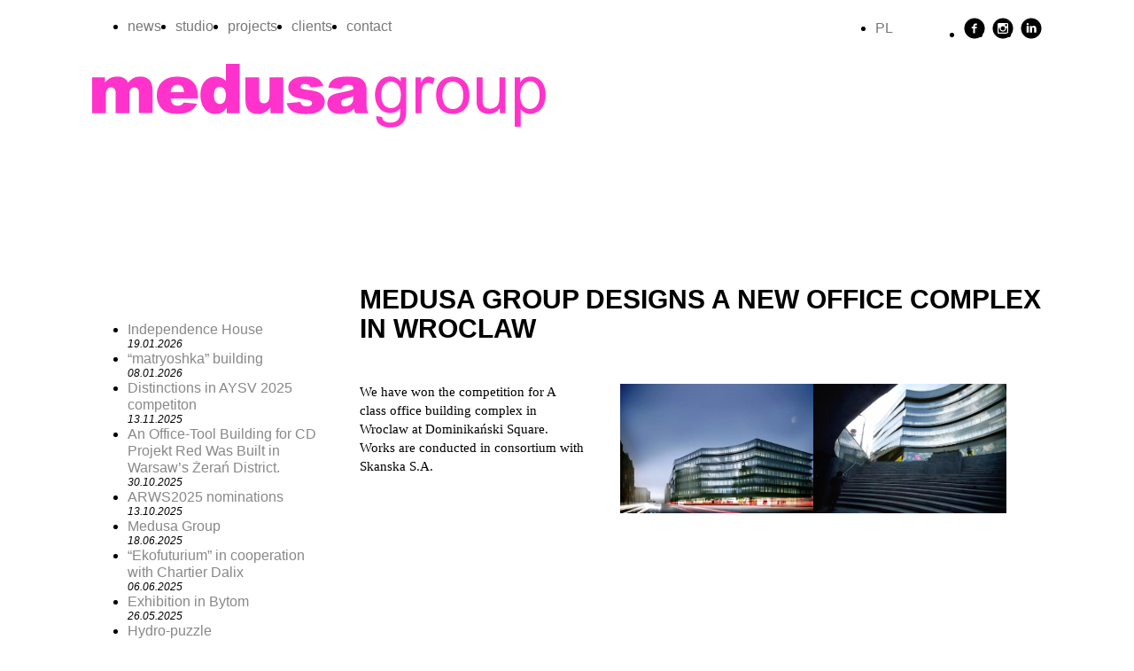

--- FILE ---
content_type: text/html; charset=UTF-8
request_url: https://www.medusagroup.eu/news/medusa-group-designs-a-new-office-complex-in-wroclaw/
body_size: 15246
content:
<!doctype html>
<html class="no-js" lang="en">
	<head>
		<meta charset="utf-8" />
		<meta name="viewport" content="width=device-width, initial-scale=1.0" />
		<meta name="robots" content="noai, noimageai">
		<title>Medusa Group designs a new office complex in Wroclaw - Medusa Group</title>
		<meta name='robots' content='index, follow, max-image-preview:large, max-snippet:-1, max-video-preview:-1' />
<link rel="alternate" hreflang="pl-pl" href="https://www.medusagroup.pl/newsy/medusa-group-projektuje-kompleks-biurowy-we-wroclawiu/" />
<link rel="alternate" hreflang="en-us" href="https://www.medusagroup.eu/news/medusa-group-designs-a-new-office-complex-in-wroclaw/" />
<link rel="alternate" hreflang="x-default" href="https://www.medusagroup.pl/newsy/medusa-group-projektuje-kompleks-biurowy-we-wroclawiu/" />

	<!-- This site is optimized with the Yoast SEO plugin v26.8 - https://yoast.com/product/yoast-seo-wordpress/ -->
	<meta name="description" content="We have won the competition for A class office building complex in Wroclaw at Dominikański Square. Works are conducted in consortium with Skanska S.A." />
	<link rel="canonical" href="https://www.medusagroup.eu/news/medusa-group-designs-a-new-office-complex-in-wroclaw/" />
	<script type="application/ld+json" class="yoast-schema-graph">{"@context":"https://schema.org","@graph":[{"@type":"Article","@id":"https://www.medusagroup.eu/news/medusa-group-designs-a-new-office-complex-in-wroclaw/#article","isPartOf":{"@id":"https://www.medusagroup.eu/news/medusa-group-designs-a-new-office-complex-in-wroclaw/"},"author":{"name":"Miłosz Jaksik","@id":"https://www.medusagroup.pl/#/schema/person/2c33b14b607a0ef2760c0911a6172abc"},"headline":"Medusa Group designs a new office complex in Wroclaw","datePublished":"2012-06-01T09:19:30+00:00","dateModified":"2024-01-15T11:52:01+00:00","mainEntityOfPage":{"@id":"https://www.medusagroup.eu/news/medusa-group-designs-a-new-office-complex-in-wroclaw/"},"wordCount":35,"publisher":{"@id":"https://www.medusagroup.pl/#organization"},"image":{"@id":"https://www.medusagroup.eu/news/medusa-group-designs-a-new-office-complex-in-wroclaw/#primaryimage"},"thumbnailUrl":"https://www.medusagroup.eu/cnt/upld/2012/06/DOM_wiz_03.jpg","articleSection":["news"],"inLanguage":"en-US"},{"@type":"WebPage","@id":"https://www.medusagroup.eu/news/medusa-group-designs-a-new-office-complex-in-wroclaw/","url":"https://www.medusagroup.eu/news/medusa-group-designs-a-new-office-complex-in-wroclaw/","name":"Medusa Group designs a new office complex in Wroclaw - Medusa Group","isPartOf":{"@id":"https://www.medusagroup.pl/#website"},"primaryImageOfPage":{"@id":"https://www.medusagroup.eu/news/medusa-group-designs-a-new-office-complex-in-wroclaw/#primaryimage"},"image":{"@id":"https://www.medusagroup.eu/news/medusa-group-designs-a-new-office-complex-in-wroclaw/#primaryimage"},"thumbnailUrl":"https://www.medusagroup.eu/cnt/upld/2012/06/DOM_wiz_03.jpg","datePublished":"2012-06-01T09:19:30+00:00","dateModified":"2024-01-15T11:52:01+00:00","description":"We have won the competition for A class office building complex in Wroclaw at Dominikański Square. Works are conducted in consortium with Skanska S.A.","breadcrumb":{"@id":"https://www.medusagroup.eu/news/medusa-group-designs-a-new-office-complex-in-wroclaw/#breadcrumb"},"inLanguage":"en-US","potentialAction":[{"@type":"ReadAction","target":["https://www.medusagroup.eu/news/medusa-group-designs-a-new-office-complex-in-wroclaw/"]}]},{"@type":"ImageObject","inLanguage":"en-US","@id":"https://www.medusagroup.eu/news/medusa-group-designs-a-new-office-complex-in-wroclaw/#primaryimage","url":"https://www.medusagroup.eu/cnt/upld/2012/06/DOM_wiz_03.jpg","contentUrl":"https://www.medusagroup.eu/cnt/upld/2012/06/DOM_wiz_03.jpg","width":2000,"height":1198},{"@type":"BreadcrumbList","@id":"https://www.medusagroup.eu/news/medusa-group-designs-a-new-office-complex-in-wroclaw/#breadcrumb","itemListElement":[{"@type":"ListItem","position":1,"name":"Strona główna","item":"https://www.medusagroup.eu/"},{"@type":"ListItem","position":2,"name":"news","item":"https://www.medusagroup.eu/category/news/"},{"@type":"ListItem","position":3,"name":"Medusa Group designs a new office complex in Wroclaw"}]},{"@type":"WebSite","@id":"https://www.medusagroup.pl/#website","url":"https://www.medusagroup.pl/","name":"Medusa Group","description":"Medusa Group is a collaborative studio involved in cross-disciplinary projects that incorporate architecture, the visual arts and the performing arts.","publisher":{"@id":"https://www.medusagroup.pl/#organization"},"potentialAction":[{"@type":"SearchAction","target":{"@type":"EntryPoint","urlTemplate":"https://www.medusagroup.pl/?s={search_term_string}"},"query-input":{"@type":"PropertyValueSpecification","valueRequired":true,"valueName":"search_term_string"}}],"inLanguage":"en-US"},{"@type":"Organization","@id":"https://www.medusagroup.pl/#organization","name":"Medusa Group","alternateName":"Medusa","url":"https://www.medusagroup.pl/","logo":{"@type":"ImageObject","inLanguage":"en-US","@id":"https://www.medusagroup.pl/#/schema/logo/image/","url":"https://m.sos-szybkrystyna.pl/wp-content/uploads/2020/05/cropped-medusa-znak-magenta.png","contentUrl":"https://m.sos-szybkrystyna.pl/wp-content/uploads/2020/05/cropped-medusa-znak-magenta.png","width":512,"height":512,"caption":"Medusa Group"},"image":{"@id":"https://www.medusagroup.pl/#/schema/logo/image/"},"sameAs":["https://www.facebook.com/MedusaGroup","https://www.instagram.com/medusa.group/"]},{"@type":"Person","@id":"https://www.medusagroup.pl/#/schema/person/2c33b14b607a0ef2760c0911a6172abc","name":"Miłosz Jaksik","sameAs":["https://www.redesigned.pl"]}]}</script>
	<!-- / Yoast SEO plugin. -->


<link rel='dns-prefetch' href='//medusagroup.pl' />
<link rel='dns-prefetch' href='//cdnjs.cloudflare.com' />
<link rel="alternate" title="oEmbed (JSON)" type="application/json+oembed" href="https://www.medusagroup.eu/wp-json/oembed/1.0/embed?url=https%3A%2F%2Fwww.medusagroup.eu%2Fnews%2Fmedusa-group-designs-a-new-office-complex-in-wroclaw%2F" />
<link rel="alternate" title="oEmbed (XML)" type="text/xml+oembed" href="https://www.medusagroup.eu/wp-json/oembed/1.0/embed?url=https%3A%2F%2Fwww.medusagroup.eu%2Fnews%2Fmedusa-group-designs-a-new-office-complex-in-wroclaw%2F&#038;format=xml" />
<style id='wp-img-auto-sizes-contain-inline-css' type='text/css'>
img:is([sizes=auto i],[sizes^="auto," i]){contain-intrinsic-size:3000px 1500px}
/*# sourceURL=wp-img-auto-sizes-contain-inline-css */
</style>

<link rel='stylesheet' id='slider-css' href='https://cdnjs.cloudflare.com/ajax/libs/slick-carousel/1.8.1/slick.min.css' type='text/css' media='all' />
<link rel='stylesheet' id='slider-app-css' href='https://www.medusagroup.eu/cnt/themes/medusa_v5/css/app_slider.css' type='text/css' media='all' />
<link rel='stylesheet' id='app-css' href='https://www.medusagroup.eu/cnt/themes/medusa_v5/css/app_v4.css' type='text/css' media='all' />
<link rel='stylesheet' id='wp-block-library-css' href='https://www.medusagroup.eu/wp-includes/css/dist/block-library/style.min.css' type='text/css' media='all' />
<style id='wp-block-gallery-inline-css' type='text/css'>
.blocks-gallery-grid:not(.has-nested-images),.wp-block-gallery:not(.has-nested-images){display:flex;flex-wrap:wrap;list-style-type:none;margin:0;padding:0}.blocks-gallery-grid:not(.has-nested-images) .blocks-gallery-image,.blocks-gallery-grid:not(.has-nested-images) .blocks-gallery-item,.wp-block-gallery:not(.has-nested-images) .blocks-gallery-image,.wp-block-gallery:not(.has-nested-images) .blocks-gallery-item{display:flex;flex-direction:column;flex-grow:1;justify-content:center;margin:0 1em 1em 0;position:relative;width:calc(50% - 1em)}.blocks-gallery-grid:not(.has-nested-images) .blocks-gallery-image:nth-of-type(2n),.blocks-gallery-grid:not(.has-nested-images) .blocks-gallery-item:nth-of-type(2n),.wp-block-gallery:not(.has-nested-images) .blocks-gallery-image:nth-of-type(2n),.wp-block-gallery:not(.has-nested-images) .blocks-gallery-item:nth-of-type(2n){margin-right:0}.blocks-gallery-grid:not(.has-nested-images) .blocks-gallery-image figure,.blocks-gallery-grid:not(.has-nested-images) .blocks-gallery-item figure,.wp-block-gallery:not(.has-nested-images) .blocks-gallery-image figure,.wp-block-gallery:not(.has-nested-images) .blocks-gallery-item figure{align-items:flex-end;display:flex;height:100%;justify-content:flex-start;margin:0}.blocks-gallery-grid:not(.has-nested-images) .blocks-gallery-image img,.blocks-gallery-grid:not(.has-nested-images) .blocks-gallery-item img,.wp-block-gallery:not(.has-nested-images) .blocks-gallery-image img,.wp-block-gallery:not(.has-nested-images) .blocks-gallery-item img{display:block;height:auto;max-width:100%;width:auto}.blocks-gallery-grid:not(.has-nested-images) .blocks-gallery-image figcaption,.blocks-gallery-grid:not(.has-nested-images) .blocks-gallery-item figcaption,.wp-block-gallery:not(.has-nested-images) .blocks-gallery-image figcaption,.wp-block-gallery:not(.has-nested-images) .blocks-gallery-item figcaption{background:linear-gradient(0deg,#000000b3,#0000004d 70%,#0000);bottom:0;box-sizing:border-box;color:#fff;font-size:.8em;margin:0;max-height:100%;overflow:auto;padding:3em .77em .7em;position:absolute;text-align:center;width:100%;z-index:2}.blocks-gallery-grid:not(.has-nested-images) .blocks-gallery-image figcaption img,.blocks-gallery-grid:not(.has-nested-images) .blocks-gallery-item figcaption img,.wp-block-gallery:not(.has-nested-images) .blocks-gallery-image figcaption img,.wp-block-gallery:not(.has-nested-images) .blocks-gallery-item figcaption img{display:inline}.blocks-gallery-grid:not(.has-nested-images) figcaption,.wp-block-gallery:not(.has-nested-images) figcaption{flex-grow:1}.blocks-gallery-grid:not(.has-nested-images).is-cropped .blocks-gallery-image a,.blocks-gallery-grid:not(.has-nested-images).is-cropped .blocks-gallery-image img,.blocks-gallery-grid:not(.has-nested-images).is-cropped .blocks-gallery-item a,.blocks-gallery-grid:not(.has-nested-images).is-cropped .blocks-gallery-item img,.wp-block-gallery:not(.has-nested-images).is-cropped .blocks-gallery-image a,.wp-block-gallery:not(.has-nested-images).is-cropped .blocks-gallery-image img,.wp-block-gallery:not(.has-nested-images).is-cropped .blocks-gallery-item a,.wp-block-gallery:not(.has-nested-images).is-cropped .blocks-gallery-item img{flex:1;height:100%;object-fit:cover;width:100%}.blocks-gallery-grid:not(.has-nested-images).columns-1 .blocks-gallery-image,.blocks-gallery-grid:not(.has-nested-images).columns-1 .blocks-gallery-item,.wp-block-gallery:not(.has-nested-images).columns-1 .blocks-gallery-image,.wp-block-gallery:not(.has-nested-images).columns-1 .blocks-gallery-item{margin-right:0;width:100%}@media (min-width:600px){.blocks-gallery-grid:not(.has-nested-images).columns-3 .blocks-gallery-image,.blocks-gallery-grid:not(.has-nested-images).columns-3 .blocks-gallery-item,.wp-block-gallery:not(.has-nested-images).columns-3 .blocks-gallery-image,.wp-block-gallery:not(.has-nested-images).columns-3 .blocks-gallery-item{margin-right:1em;width:calc(33.33333% - .66667em)}.blocks-gallery-grid:not(.has-nested-images).columns-4 .blocks-gallery-image,.blocks-gallery-grid:not(.has-nested-images).columns-4 .blocks-gallery-item,.wp-block-gallery:not(.has-nested-images).columns-4 .blocks-gallery-image,.wp-block-gallery:not(.has-nested-images).columns-4 .blocks-gallery-item{margin-right:1em;width:calc(25% - .75em)}.blocks-gallery-grid:not(.has-nested-images).columns-5 .blocks-gallery-image,.blocks-gallery-grid:not(.has-nested-images).columns-5 .blocks-gallery-item,.wp-block-gallery:not(.has-nested-images).columns-5 .blocks-gallery-image,.wp-block-gallery:not(.has-nested-images).columns-5 .blocks-gallery-item{margin-right:1em;width:calc(20% - .8em)}.blocks-gallery-grid:not(.has-nested-images).columns-6 .blocks-gallery-image,.blocks-gallery-grid:not(.has-nested-images).columns-6 .blocks-gallery-item,.wp-block-gallery:not(.has-nested-images).columns-6 .blocks-gallery-image,.wp-block-gallery:not(.has-nested-images).columns-6 .blocks-gallery-item{margin-right:1em;width:calc(16.66667% - .83333em)}.blocks-gallery-grid:not(.has-nested-images).columns-7 .blocks-gallery-image,.blocks-gallery-grid:not(.has-nested-images).columns-7 .blocks-gallery-item,.wp-block-gallery:not(.has-nested-images).columns-7 .blocks-gallery-image,.wp-block-gallery:not(.has-nested-images).columns-7 .blocks-gallery-item{margin-right:1em;width:calc(14.28571% - .85714em)}.blocks-gallery-grid:not(.has-nested-images).columns-8 .blocks-gallery-image,.blocks-gallery-grid:not(.has-nested-images).columns-8 .blocks-gallery-item,.wp-block-gallery:not(.has-nested-images).columns-8 .blocks-gallery-image,.wp-block-gallery:not(.has-nested-images).columns-8 .blocks-gallery-item{margin-right:1em;width:calc(12.5% - .875em)}.blocks-gallery-grid:not(.has-nested-images).columns-1 .blocks-gallery-image:nth-of-type(1n),.blocks-gallery-grid:not(.has-nested-images).columns-1 .blocks-gallery-item:nth-of-type(1n),.blocks-gallery-grid:not(.has-nested-images).columns-2 .blocks-gallery-image:nth-of-type(2n),.blocks-gallery-grid:not(.has-nested-images).columns-2 .blocks-gallery-item:nth-of-type(2n),.blocks-gallery-grid:not(.has-nested-images).columns-3 .blocks-gallery-image:nth-of-type(3n),.blocks-gallery-grid:not(.has-nested-images).columns-3 .blocks-gallery-item:nth-of-type(3n),.blocks-gallery-grid:not(.has-nested-images).columns-4 .blocks-gallery-image:nth-of-type(4n),.blocks-gallery-grid:not(.has-nested-images).columns-4 .blocks-gallery-item:nth-of-type(4n),.blocks-gallery-grid:not(.has-nested-images).columns-5 .blocks-gallery-image:nth-of-type(5n),.blocks-gallery-grid:not(.has-nested-images).columns-5 .blocks-gallery-item:nth-of-type(5n),.blocks-gallery-grid:not(.has-nested-images).columns-6 .blocks-gallery-image:nth-of-type(6n),.blocks-gallery-grid:not(.has-nested-images).columns-6 .blocks-gallery-item:nth-of-type(6n),.blocks-gallery-grid:not(.has-nested-images).columns-7 .blocks-gallery-image:nth-of-type(7n),.blocks-gallery-grid:not(.has-nested-images).columns-7 .blocks-gallery-item:nth-of-type(7n),.blocks-gallery-grid:not(.has-nested-images).columns-8 .blocks-gallery-image:nth-of-type(8n),.blocks-gallery-grid:not(.has-nested-images).columns-8 .blocks-gallery-item:nth-of-type(8n),.wp-block-gallery:not(.has-nested-images).columns-1 .blocks-gallery-image:nth-of-type(1n),.wp-block-gallery:not(.has-nested-images).columns-1 .blocks-gallery-item:nth-of-type(1n),.wp-block-gallery:not(.has-nested-images).columns-2 .blocks-gallery-image:nth-of-type(2n),.wp-block-gallery:not(.has-nested-images).columns-2 .blocks-gallery-item:nth-of-type(2n),.wp-block-gallery:not(.has-nested-images).columns-3 .blocks-gallery-image:nth-of-type(3n),.wp-block-gallery:not(.has-nested-images).columns-3 .blocks-gallery-item:nth-of-type(3n),.wp-block-gallery:not(.has-nested-images).columns-4 .blocks-gallery-image:nth-of-type(4n),.wp-block-gallery:not(.has-nested-images).columns-4 .blocks-gallery-item:nth-of-type(4n),.wp-block-gallery:not(.has-nested-images).columns-5 .blocks-gallery-image:nth-of-type(5n),.wp-block-gallery:not(.has-nested-images).columns-5 .blocks-gallery-item:nth-of-type(5n),.wp-block-gallery:not(.has-nested-images).columns-6 .blocks-gallery-image:nth-of-type(6n),.wp-block-gallery:not(.has-nested-images).columns-6 .blocks-gallery-item:nth-of-type(6n),.wp-block-gallery:not(.has-nested-images).columns-7 .blocks-gallery-image:nth-of-type(7n),.wp-block-gallery:not(.has-nested-images).columns-7 .blocks-gallery-item:nth-of-type(7n),.wp-block-gallery:not(.has-nested-images).columns-8 .blocks-gallery-image:nth-of-type(8n),.wp-block-gallery:not(.has-nested-images).columns-8 .blocks-gallery-item:nth-of-type(8n){margin-right:0}}.blocks-gallery-grid:not(.has-nested-images) .blocks-gallery-image:last-child,.blocks-gallery-grid:not(.has-nested-images) .blocks-gallery-item:last-child,.wp-block-gallery:not(.has-nested-images) .blocks-gallery-image:last-child,.wp-block-gallery:not(.has-nested-images) .blocks-gallery-item:last-child{margin-right:0}.blocks-gallery-grid:not(.has-nested-images).alignleft,.blocks-gallery-grid:not(.has-nested-images).alignright,.wp-block-gallery:not(.has-nested-images).alignleft,.wp-block-gallery:not(.has-nested-images).alignright{max-width:420px;width:100%}.blocks-gallery-grid:not(.has-nested-images).aligncenter .blocks-gallery-item figure,.wp-block-gallery:not(.has-nested-images).aligncenter .blocks-gallery-item figure{justify-content:center}.wp-block-gallery:not(.is-cropped) .blocks-gallery-item{align-self:flex-start}figure.wp-block-gallery.has-nested-images{align-items:normal}.wp-block-gallery.has-nested-images figure.wp-block-image:not(#individual-image){margin:0;width:calc(50% - var(--wp--style--unstable-gallery-gap, 16px)/2)}.wp-block-gallery.has-nested-images figure.wp-block-image{box-sizing:border-box;display:flex;flex-direction:column;flex-grow:1;justify-content:center;max-width:100%;position:relative}.wp-block-gallery.has-nested-images figure.wp-block-image>a,.wp-block-gallery.has-nested-images figure.wp-block-image>div{flex-direction:column;flex-grow:1;margin:0}.wp-block-gallery.has-nested-images figure.wp-block-image img{display:block;height:auto;max-width:100%!important;width:auto}.wp-block-gallery.has-nested-images figure.wp-block-image figcaption,.wp-block-gallery.has-nested-images figure.wp-block-image:has(figcaption):before{bottom:0;left:0;max-height:100%;position:absolute;right:0}.wp-block-gallery.has-nested-images figure.wp-block-image:has(figcaption):before{backdrop-filter:blur(3px);content:"";height:100%;-webkit-mask-image:linear-gradient(0deg,#000 20%,#0000);mask-image:linear-gradient(0deg,#000 20%,#0000);max-height:40%;pointer-events:none}.wp-block-gallery.has-nested-images figure.wp-block-image figcaption{box-sizing:border-box;color:#fff;font-size:13px;margin:0;overflow:auto;padding:1em;text-align:center;text-shadow:0 0 1.5px #000}.wp-block-gallery.has-nested-images figure.wp-block-image figcaption::-webkit-scrollbar{height:12px;width:12px}.wp-block-gallery.has-nested-images figure.wp-block-image figcaption::-webkit-scrollbar-track{background-color:initial}.wp-block-gallery.has-nested-images figure.wp-block-image figcaption::-webkit-scrollbar-thumb{background-clip:padding-box;background-color:initial;border:3px solid #0000;border-radius:8px}.wp-block-gallery.has-nested-images figure.wp-block-image figcaption:focus-within::-webkit-scrollbar-thumb,.wp-block-gallery.has-nested-images figure.wp-block-image figcaption:focus::-webkit-scrollbar-thumb,.wp-block-gallery.has-nested-images figure.wp-block-image figcaption:hover::-webkit-scrollbar-thumb{background-color:#fffc}.wp-block-gallery.has-nested-images figure.wp-block-image figcaption{scrollbar-color:#0000 #0000;scrollbar-gutter:stable both-edges;scrollbar-width:thin}.wp-block-gallery.has-nested-images figure.wp-block-image figcaption:focus,.wp-block-gallery.has-nested-images figure.wp-block-image figcaption:focus-within,.wp-block-gallery.has-nested-images figure.wp-block-image figcaption:hover{scrollbar-color:#fffc #0000}.wp-block-gallery.has-nested-images figure.wp-block-image figcaption{will-change:transform}@media (hover:none){.wp-block-gallery.has-nested-images figure.wp-block-image figcaption{scrollbar-color:#fffc #0000}}.wp-block-gallery.has-nested-images figure.wp-block-image figcaption{background:linear-gradient(0deg,#0006,#0000)}.wp-block-gallery.has-nested-images figure.wp-block-image figcaption img{display:inline}.wp-block-gallery.has-nested-images figure.wp-block-image figcaption a{color:inherit}.wp-block-gallery.has-nested-images figure.wp-block-image.has-custom-border img{box-sizing:border-box}.wp-block-gallery.has-nested-images figure.wp-block-image.has-custom-border>a,.wp-block-gallery.has-nested-images figure.wp-block-image.has-custom-border>div,.wp-block-gallery.has-nested-images figure.wp-block-image.is-style-rounded>a,.wp-block-gallery.has-nested-images figure.wp-block-image.is-style-rounded>div{flex:1 1 auto}.wp-block-gallery.has-nested-images figure.wp-block-image.has-custom-border figcaption,.wp-block-gallery.has-nested-images figure.wp-block-image.is-style-rounded figcaption{background:none;color:inherit;flex:initial;margin:0;padding:10px 10px 9px;position:relative;text-shadow:none}.wp-block-gallery.has-nested-images figure.wp-block-image.has-custom-border:before,.wp-block-gallery.has-nested-images figure.wp-block-image.is-style-rounded:before{content:none}.wp-block-gallery.has-nested-images figcaption{flex-basis:100%;flex-grow:1;text-align:center}.wp-block-gallery.has-nested-images:not(.is-cropped) figure.wp-block-image:not(#individual-image){margin-bottom:auto;margin-top:0}.wp-block-gallery.has-nested-images.is-cropped figure.wp-block-image:not(#individual-image){align-self:inherit}.wp-block-gallery.has-nested-images.is-cropped figure.wp-block-image:not(#individual-image)>a,.wp-block-gallery.has-nested-images.is-cropped figure.wp-block-image:not(#individual-image)>div:not(.components-drop-zone){display:flex}.wp-block-gallery.has-nested-images.is-cropped figure.wp-block-image:not(#individual-image) a,.wp-block-gallery.has-nested-images.is-cropped figure.wp-block-image:not(#individual-image) img{flex:1 0 0%;height:100%;object-fit:cover;width:100%}.wp-block-gallery.has-nested-images.columns-1 figure.wp-block-image:not(#individual-image){width:100%}@media (min-width:600px){.wp-block-gallery.has-nested-images.columns-3 figure.wp-block-image:not(#individual-image){width:calc(33.33333% - var(--wp--style--unstable-gallery-gap, 16px)*.66667)}.wp-block-gallery.has-nested-images.columns-4 figure.wp-block-image:not(#individual-image){width:calc(25% - var(--wp--style--unstable-gallery-gap, 16px)*.75)}.wp-block-gallery.has-nested-images.columns-5 figure.wp-block-image:not(#individual-image){width:calc(20% - var(--wp--style--unstable-gallery-gap, 16px)*.8)}.wp-block-gallery.has-nested-images.columns-6 figure.wp-block-image:not(#individual-image){width:calc(16.66667% - var(--wp--style--unstable-gallery-gap, 16px)*.83333)}.wp-block-gallery.has-nested-images.columns-7 figure.wp-block-image:not(#individual-image){width:calc(14.28571% - var(--wp--style--unstable-gallery-gap, 16px)*.85714)}.wp-block-gallery.has-nested-images.columns-8 figure.wp-block-image:not(#individual-image){width:calc(12.5% - var(--wp--style--unstable-gallery-gap, 16px)*.875)}.wp-block-gallery.has-nested-images.columns-default figure.wp-block-image:not(#individual-image){width:calc(33.33% - var(--wp--style--unstable-gallery-gap, 16px)*.66667)}.wp-block-gallery.has-nested-images.columns-default figure.wp-block-image:not(#individual-image):first-child:nth-last-child(2),.wp-block-gallery.has-nested-images.columns-default figure.wp-block-image:not(#individual-image):first-child:nth-last-child(2)~figure.wp-block-image:not(#individual-image){width:calc(50% - var(--wp--style--unstable-gallery-gap, 16px)*.5)}.wp-block-gallery.has-nested-images.columns-default figure.wp-block-image:not(#individual-image):first-child:last-child{width:100%}}.wp-block-gallery.has-nested-images.alignleft,.wp-block-gallery.has-nested-images.alignright{max-width:420px;width:100%}.wp-block-gallery.has-nested-images.aligncenter{justify-content:center}
/*# sourceURL=https://www.medusagroup.eu/wp-includes/blocks/gallery/style.min.css */
</style>
<style id='wp-block-image-inline-css' type='text/css'>
.wp-block-image>a,.wp-block-image>figure>a{display:inline-block}.wp-block-image img{box-sizing:border-box;height:auto;max-width:100%;vertical-align:bottom}@media not (prefers-reduced-motion){.wp-block-image img.hide{visibility:hidden}.wp-block-image img.show{animation:show-content-image .4s}}.wp-block-image[style*=border-radius] img,.wp-block-image[style*=border-radius]>a{border-radius:inherit}.wp-block-image.has-custom-border img{box-sizing:border-box}.wp-block-image.aligncenter{text-align:center}.wp-block-image.alignfull>a,.wp-block-image.alignwide>a{width:100%}.wp-block-image.alignfull img,.wp-block-image.alignwide img{height:auto;width:100%}.wp-block-image .aligncenter,.wp-block-image .alignleft,.wp-block-image .alignright,.wp-block-image.aligncenter,.wp-block-image.alignleft,.wp-block-image.alignright{display:table}.wp-block-image .aligncenter>figcaption,.wp-block-image .alignleft>figcaption,.wp-block-image .alignright>figcaption,.wp-block-image.aligncenter>figcaption,.wp-block-image.alignleft>figcaption,.wp-block-image.alignright>figcaption{caption-side:bottom;display:table-caption}.wp-block-image .alignleft{float:left;margin:.5em 1em .5em 0}.wp-block-image .alignright{float:right;margin:.5em 0 .5em 1em}.wp-block-image .aligncenter{margin-left:auto;margin-right:auto}.wp-block-image :where(figcaption){margin-bottom:1em;margin-top:.5em}.wp-block-image.is-style-circle-mask img{border-radius:9999px}@supports ((-webkit-mask-image:none) or (mask-image:none)) or (-webkit-mask-image:none){.wp-block-image.is-style-circle-mask img{border-radius:0;-webkit-mask-image:url('data:image/svg+xml;utf8,<svg viewBox="0 0 100 100" xmlns="http://www.w3.org/2000/svg"><circle cx="50" cy="50" r="50"/></svg>');mask-image:url('data:image/svg+xml;utf8,<svg viewBox="0 0 100 100" xmlns="http://www.w3.org/2000/svg"><circle cx="50" cy="50" r="50"/></svg>');mask-mode:alpha;-webkit-mask-position:center;mask-position:center;-webkit-mask-repeat:no-repeat;mask-repeat:no-repeat;-webkit-mask-size:contain;mask-size:contain}}:root :where(.wp-block-image.is-style-rounded img,.wp-block-image .is-style-rounded img){border-radius:9999px}.wp-block-image figure{margin:0}.wp-lightbox-container{display:flex;flex-direction:column;position:relative}.wp-lightbox-container img{cursor:zoom-in}.wp-lightbox-container img:hover+button{opacity:1}.wp-lightbox-container button{align-items:center;backdrop-filter:blur(16px) saturate(180%);background-color:#5a5a5a40;border:none;border-radius:4px;cursor:zoom-in;display:flex;height:20px;justify-content:center;opacity:0;padding:0;position:absolute;right:16px;text-align:center;top:16px;width:20px;z-index:100}@media not (prefers-reduced-motion){.wp-lightbox-container button{transition:opacity .2s ease}}.wp-lightbox-container button:focus-visible{outline:3px auto #5a5a5a40;outline:3px auto -webkit-focus-ring-color;outline-offset:3px}.wp-lightbox-container button:hover{cursor:pointer;opacity:1}.wp-lightbox-container button:focus{opacity:1}.wp-lightbox-container button:focus,.wp-lightbox-container button:hover,.wp-lightbox-container button:not(:hover):not(:active):not(.has-background){background-color:#5a5a5a40;border:none}.wp-lightbox-overlay{box-sizing:border-box;cursor:zoom-out;height:100vh;left:0;overflow:hidden;position:fixed;top:0;visibility:hidden;width:100%;z-index:100000}.wp-lightbox-overlay .close-button{align-items:center;cursor:pointer;display:flex;justify-content:center;min-height:40px;min-width:40px;padding:0;position:absolute;right:calc(env(safe-area-inset-right) + 16px);top:calc(env(safe-area-inset-top) + 16px);z-index:5000000}.wp-lightbox-overlay .close-button:focus,.wp-lightbox-overlay .close-button:hover,.wp-lightbox-overlay .close-button:not(:hover):not(:active):not(.has-background){background:none;border:none}.wp-lightbox-overlay .lightbox-image-container{height:var(--wp--lightbox-container-height);left:50%;overflow:hidden;position:absolute;top:50%;transform:translate(-50%,-50%);transform-origin:top left;width:var(--wp--lightbox-container-width);z-index:9999999999}.wp-lightbox-overlay .wp-block-image{align-items:center;box-sizing:border-box;display:flex;height:100%;justify-content:center;margin:0;position:relative;transform-origin:0 0;width:100%;z-index:3000000}.wp-lightbox-overlay .wp-block-image img{height:var(--wp--lightbox-image-height);min-height:var(--wp--lightbox-image-height);min-width:var(--wp--lightbox-image-width);width:var(--wp--lightbox-image-width)}.wp-lightbox-overlay .wp-block-image figcaption{display:none}.wp-lightbox-overlay button{background:none;border:none}.wp-lightbox-overlay .scrim{background-color:#fff;height:100%;opacity:.9;position:absolute;width:100%;z-index:2000000}.wp-lightbox-overlay.active{visibility:visible}@media not (prefers-reduced-motion){.wp-lightbox-overlay.active{animation:turn-on-visibility .25s both}.wp-lightbox-overlay.active img{animation:turn-on-visibility .35s both}.wp-lightbox-overlay.show-closing-animation:not(.active){animation:turn-off-visibility .35s both}.wp-lightbox-overlay.show-closing-animation:not(.active) img{animation:turn-off-visibility .25s both}.wp-lightbox-overlay.zoom.active{animation:none;opacity:1;visibility:visible}.wp-lightbox-overlay.zoom.active .lightbox-image-container{animation:lightbox-zoom-in .4s}.wp-lightbox-overlay.zoom.active .lightbox-image-container img{animation:none}.wp-lightbox-overlay.zoom.active .scrim{animation:turn-on-visibility .4s forwards}.wp-lightbox-overlay.zoom.show-closing-animation:not(.active){animation:none}.wp-lightbox-overlay.zoom.show-closing-animation:not(.active) .lightbox-image-container{animation:lightbox-zoom-out .4s}.wp-lightbox-overlay.zoom.show-closing-animation:not(.active) .lightbox-image-container img{animation:none}.wp-lightbox-overlay.zoom.show-closing-animation:not(.active) .scrim{animation:turn-off-visibility .4s forwards}}@keyframes show-content-image{0%{visibility:hidden}99%{visibility:hidden}to{visibility:visible}}@keyframes turn-on-visibility{0%{opacity:0}to{opacity:1}}@keyframes turn-off-visibility{0%{opacity:1;visibility:visible}99%{opacity:0;visibility:visible}to{opacity:0;visibility:hidden}}@keyframes lightbox-zoom-in{0%{transform:translate(calc((-100vw + var(--wp--lightbox-scrollbar-width))/2 + var(--wp--lightbox-initial-left-position)),calc(-50vh + var(--wp--lightbox-initial-top-position))) scale(var(--wp--lightbox-scale))}to{transform:translate(-50%,-50%) scale(1)}}@keyframes lightbox-zoom-out{0%{transform:translate(-50%,-50%) scale(1);visibility:visible}99%{visibility:visible}to{transform:translate(calc((-100vw + var(--wp--lightbox-scrollbar-width))/2 + var(--wp--lightbox-initial-left-position)),calc(-50vh + var(--wp--lightbox-initial-top-position))) scale(var(--wp--lightbox-scale));visibility:hidden}}
/*# sourceURL=https://www.medusagroup.eu/wp-includes/blocks/image/style.min.css */
</style>
<style id='wp-block-columns-inline-css' type='text/css'>
.wp-block-columns{box-sizing:border-box;display:flex;flex-wrap:wrap!important}@media (min-width:782px){.wp-block-columns{flex-wrap:nowrap!important}}.wp-block-columns{align-items:normal!important}.wp-block-columns.are-vertically-aligned-top{align-items:flex-start}.wp-block-columns.are-vertically-aligned-center{align-items:center}.wp-block-columns.are-vertically-aligned-bottom{align-items:flex-end}@media (max-width:781px){.wp-block-columns:not(.is-not-stacked-on-mobile)>.wp-block-column{flex-basis:100%!important}}@media (min-width:782px){.wp-block-columns:not(.is-not-stacked-on-mobile)>.wp-block-column{flex-basis:0;flex-grow:1}.wp-block-columns:not(.is-not-stacked-on-mobile)>.wp-block-column[style*=flex-basis]{flex-grow:0}}.wp-block-columns.is-not-stacked-on-mobile{flex-wrap:nowrap!important}.wp-block-columns.is-not-stacked-on-mobile>.wp-block-column{flex-basis:0;flex-grow:1}.wp-block-columns.is-not-stacked-on-mobile>.wp-block-column[style*=flex-basis]{flex-grow:0}:where(.wp-block-columns){margin-bottom:1.75em}:where(.wp-block-columns.has-background){padding:1.25em 2.375em}.wp-block-column{flex-grow:1;min-width:0;overflow-wrap:break-word;word-break:break-word}.wp-block-column.is-vertically-aligned-top{align-self:flex-start}.wp-block-column.is-vertically-aligned-center{align-self:center}.wp-block-column.is-vertically-aligned-bottom{align-self:flex-end}.wp-block-column.is-vertically-aligned-stretch{align-self:stretch}.wp-block-column.is-vertically-aligned-bottom,.wp-block-column.is-vertically-aligned-center,.wp-block-column.is-vertically-aligned-top{width:100%}
/*# sourceURL=https://www.medusagroup.eu/wp-includes/blocks/columns/style.min.css */
</style>
<style id='wp-block-paragraph-inline-css' type='text/css'>
.is-small-text{font-size:.875em}.is-regular-text{font-size:1em}.is-large-text{font-size:2.25em}.is-larger-text{font-size:3em}.has-drop-cap:not(:focus):first-letter{float:left;font-size:8.4em;font-style:normal;font-weight:100;line-height:.68;margin:.05em .1em 0 0;text-transform:uppercase}body.rtl .has-drop-cap:not(:focus):first-letter{float:none;margin-left:.1em}p.has-drop-cap.has-background{overflow:hidden}:root :where(p.has-background){padding:1.25em 2.375em}:where(p.has-text-color:not(.has-link-color)) a{color:inherit}p.has-text-align-left[style*="writing-mode:vertical-lr"],p.has-text-align-right[style*="writing-mode:vertical-rl"]{rotate:180deg}
/*# sourceURL=https://www.medusagroup.eu/wp-includes/blocks/paragraph/style.min.css */
</style>
<style id='global-styles-inline-css' type='text/css'>
:root{--wp--preset--aspect-ratio--square: 1;--wp--preset--aspect-ratio--4-3: 4/3;--wp--preset--aspect-ratio--3-4: 3/4;--wp--preset--aspect-ratio--3-2: 3/2;--wp--preset--aspect-ratio--2-3: 2/3;--wp--preset--aspect-ratio--16-9: 16/9;--wp--preset--aspect-ratio--9-16: 9/16;--wp--preset--color--black: #000000;--wp--preset--color--cyan-bluish-gray: #abb8c3;--wp--preset--color--white: #ffffff;--wp--preset--color--pale-pink: #f78da7;--wp--preset--color--vivid-red: #cf2e2e;--wp--preset--color--luminous-vivid-orange: #ff6900;--wp--preset--color--luminous-vivid-amber: #fcb900;--wp--preset--color--light-green-cyan: #7bdcb5;--wp--preset--color--vivid-green-cyan: #00d084;--wp--preset--color--pale-cyan-blue: #8ed1fc;--wp--preset--color--vivid-cyan-blue: #0693e3;--wp--preset--color--vivid-purple: #9b51e0;--wp--preset--color--medusa-pink: #ff33cc;--wp--preset--color--medusa-gray: #888;--wp--preset--color--medusa-light-gray: #ccc;--wp--preset--gradient--vivid-cyan-blue-to-vivid-purple: linear-gradient(135deg,rgb(6,147,227) 0%,rgb(155,81,224) 100%);--wp--preset--gradient--light-green-cyan-to-vivid-green-cyan: linear-gradient(135deg,rgb(122,220,180) 0%,rgb(0,208,130) 100%);--wp--preset--gradient--luminous-vivid-amber-to-luminous-vivid-orange: linear-gradient(135deg,rgb(252,185,0) 0%,rgb(255,105,0) 100%);--wp--preset--gradient--luminous-vivid-orange-to-vivid-red: linear-gradient(135deg,rgb(255,105,0) 0%,rgb(207,46,46) 100%);--wp--preset--gradient--very-light-gray-to-cyan-bluish-gray: linear-gradient(135deg,rgb(238,238,238) 0%,rgb(169,184,195) 100%);--wp--preset--gradient--cool-to-warm-spectrum: linear-gradient(135deg,rgb(74,234,220) 0%,rgb(151,120,209) 20%,rgb(207,42,186) 40%,rgb(238,44,130) 60%,rgb(251,105,98) 80%,rgb(254,248,76) 100%);--wp--preset--gradient--blush-light-purple: linear-gradient(135deg,rgb(255,206,236) 0%,rgb(152,150,240) 100%);--wp--preset--gradient--blush-bordeaux: linear-gradient(135deg,rgb(254,205,165) 0%,rgb(254,45,45) 50%,rgb(107,0,62) 100%);--wp--preset--gradient--luminous-dusk: linear-gradient(135deg,rgb(255,203,112) 0%,rgb(199,81,192) 50%,rgb(65,88,208) 100%);--wp--preset--gradient--pale-ocean: linear-gradient(135deg,rgb(255,245,203) 0%,rgb(182,227,212) 50%,rgb(51,167,181) 100%);--wp--preset--gradient--electric-grass: linear-gradient(135deg,rgb(202,248,128) 0%,rgb(113,206,126) 100%);--wp--preset--gradient--midnight: linear-gradient(135deg,rgb(2,3,129) 0%,rgb(40,116,252) 100%);--wp--preset--font-size--small: 13px;--wp--preset--font-size--medium: 20px;--wp--preset--font-size--large: 36px;--wp--preset--font-size--x-large: 42px;--wp--preset--font-family--medusa-sans-serif: "Helvetica Neue", Arial, Helvetica, Geneva, sans-serif;--wp--preset--font-family--medusa-serif: Georgia, "Times New Roman", Times, serif;--wp--preset--spacing--20: 0.44rem;--wp--preset--spacing--30: 0.67rem;--wp--preset--spacing--40: 1rem;--wp--preset--spacing--50: 1.5rem;--wp--preset--spacing--60: 2.25rem;--wp--preset--spacing--70: 3.38rem;--wp--preset--spacing--80: 5.06rem;--wp--preset--shadow--natural: 6px 6px 9px rgba(0, 0, 0, 0.2);--wp--preset--shadow--deep: 12px 12px 50px rgba(0, 0, 0, 0.4);--wp--preset--shadow--sharp: 6px 6px 0px rgba(0, 0, 0, 0.2);--wp--preset--shadow--outlined: 6px 6px 0px -3px rgb(255, 255, 255), 6px 6px rgb(0, 0, 0);--wp--preset--shadow--crisp: 6px 6px 0px rgb(0, 0, 0);}:root { --wp--style--global--content-size: 100%;--wp--style--global--wide-size: 100%; }:where(body) { margin: 0; }.wp-site-blocks > .alignleft { float: left; margin-right: 2em; }.wp-site-blocks > .alignright { float: right; margin-left: 2em; }.wp-site-blocks > .aligncenter { justify-content: center; margin-left: auto; margin-right: auto; }:where(.wp-site-blocks) > * { margin-block-start: 24px; margin-block-end: 0; }:where(.wp-site-blocks) > :first-child { margin-block-start: 0; }:where(.wp-site-blocks) > :last-child { margin-block-end: 0; }:root { --wp--style--block-gap: 24px; }:root :where(.is-layout-flow) > :first-child{margin-block-start: 0;}:root :where(.is-layout-flow) > :last-child{margin-block-end: 0;}:root :where(.is-layout-flow) > *{margin-block-start: 24px;margin-block-end: 0;}:root :where(.is-layout-constrained) > :first-child{margin-block-start: 0;}:root :where(.is-layout-constrained) > :last-child{margin-block-end: 0;}:root :where(.is-layout-constrained) > *{margin-block-start: 24px;margin-block-end: 0;}:root :where(.is-layout-flex){gap: 24px;}:root :where(.is-layout-grid){gap: 24px;}.is-layout-flow > .alignleft{float: left;margin-inline-start: 0;margin-inline-end: 2em;}.is-layout-flow > .alignright{float: right;margin-inline-start: 2em;margin-inline-end: 0;}.is-layout-flow > .aligncenter{margin-left: auto !important;margin-right: auto !important;}.is-layout-constrained > .alignleft{float: left;margin-inline-start: 0;margin-inline-end: 2em;}.is-layout-constrained > .alignright{float: right;margin-inline-start: 2em;margin-inline-end: 0;}.is-layout-constrained > .aligncenter{margin-left: auto !important;margin-right: auto !important;}.is-layout-constrained > :where(:not(.alignleft):not(.alignright):not(.alignfull)){max-width: var(--wp--style--global--content-size);margin-left: auto !important;margin-right: auto !important;}.is-layout-constrained > .alignwide{max-width: var(--wp--style--global--wide-size);}body .is-layout-flex{display: flex;}.is-layout-flex{flex-wrap: wrap;align-items: center;}.is-layout-flex > :is(*, div){margin: 0;}body .is-layout-grid{display: grid;}.is-layout-grid > :is(*, div){margin: 0;}body{padding-top: 0px;padding-right: 0px;padding-bottom: 0px;padding-left: 0px;}a:where(:not(.wp-element-button)){text-decoration: underline;}:root :where(.wp-element-button, .wp-block-button__link){background-color: #32373c;border-width: 0;color: #fff;font-family: inherit;font-size: inherit;font-style: inherit;font-weight: inherit;letter-spacing: inherit;line-height: inherit;padding-top: calc(0.667em + 2px);padding-right: calc(1.333em + 2px);padding-bottom: calc(0.667em + 2px);padding-left: calc(1.333em + 2px);text-decoration: none;text-transform: inherit;}.has-black-color{color: var(--wp--preset--color--black) !important;}.has-cyan-bluish-gray-color{color: var(--wp--preset--color--cyan-bluish-gray) !important;}.has-white-color{color: var(--wp--preset--color--white) !important;}.has-pale-pink-color{color: var(--wp--preset--color--pale-pink) !important;}.has-vivid-red-color{color: var(--wp--preset--color--vivid-red) !important;}.has-luminous-vivid-orange-color{color: var(--wp--preset--color--luminous-vivid-orange) !important;}.has-luminous-vivid-amber-color{color: var(--wp--preset--color--luminous-vivid-amber) !important;}.has-light-green-cyan-color{color: var(--wp--preset--color--light-green-cyan) !important;}.has-vivid-green-cyan-color{color: var(--wp--preset--color--vivid-green-cyan) !important;}.has-pale-cyan-blue-color{color: var(--wp--preset--color--pale-cyan-blue) !important;}.has-vivid-cyan-blue-color{color: var(--wp--preset--color--vivid-cyan-blue) !important;}.has-vivid-purple-color{color: var(--wp--preset--color--vivid-purple) !important;}.has-medusa-pink-color{color: var(--wp--preset--color--medusa-pink) !important;}.has-medusa-gray-color{color: var(--wp--preset--color--medusa-gray) !important;}.has-medusa-light-gray-color{color: var(--wp--preset--color--medusa-light-gray) !important;}.has-black-background-color{background-color: var(--wp--preset--color--black) !important;}.has-cyan-bluish-gray-background-color{background-color: var(--wp--preset--color--cyan-bluish-gray) !important;}.has-white-background-color{background-color: var(--wp--preset--color--white) !important;}.has-pale-pink-background-color{background-color: var(--wp--preset--color--pale-pink) !important;}.has-vivid-red-background-color{background-color: var(--wp--preset--color--vivid-red) !important;}.has-luminous-vivid-orange-background-color{background-color: var(--wp--preset--color--luminous-vivid-orange) !important;}.has-luminous-vivid-amber-background-color{background-color: var(--wp--preset--color--luminous-vivid-amber) !important;}.has-light-green-cyan-background-color{background-color: var(--wp--preset--color--light-green-cyan) !important;}.has-vivid-green-cyan-background-color{background-color: var(--wp--preset--color--vivid-green-cyan) !important;}.has-pale-cyan-blue-background-color{background-color: var(--wp--preset--color--pale-cyan-blue) !important;}.has-vivid-cyan-blue-background-color{background-color: var(--wp--preset--color--vivid-cyan-blue) !important;}.has-vivid-purple-background-color{background-color: var(--wp--preset--color--vivid-purple) !important;}.has-medusa-pink-background-color{background-color: var(--wp--preset--color--medusa-pink) !important;}.has-medusa-gray-background-color{background-color: var(--wp--preset--color--medusa-gray) !important;}.has-medusa-light-gray-background-color{background-color: var(--wp--preset--color--medusa-light-gray) !important;}.has-black-border-color{border-color: var(--wp--preset--color--black) !important;}.has-cyan-bluish-gray-border-color{border-color: var(--wp--preset--color--cyan-bluish-gray) !important;}.has-white-border-color{border-color: var(--wp--preset--color--white) !important;}.has-pale-pink-border-color{border-color: var(--wp--preset--color--pale-pink) !important;}.has-vivid-red-border-color{border-color: var(--wp--preset--color--vivid-red) !important;}.has-luminous-vivid-orange-border-color{border-color: var(--wp--preset--color--luminous-vivid-orange) !important;}.has-luminous-vivid-amber-border-color{border-color: var(--wp--preset--color--luminous-vivid-amber) !important;}.has-light-green-cyan-border-color{border-color: var(--wp--preset--color--light-green-cyan) !important;}.has-vivid-green-cyan-border-color{border-color: var(--wp--preset--color--vivid-green-cyan) !important;}.has-pale-cyan-blue-border-color{border-color: var(--wp--preset--color--pale-cyan-blue) !important;}.has-vivid-cyan-blue-border-color{border-color: var(--wp--preset--color--vivid-cyan-blue) !important;}.has-vivid-purple-border-color{border-color: var(--wp--preset--color--vivid-purple) !important;}.has-medusa-pink-border-color{border-color: var(--wp--preset--color--medusa-pink) !important;}.has-medusa-gray-border-color{border-color: var(--wp--preset--color--medusa-gray) !important;}.has-medusa-light-gray-border-color{border-color: var(--wp--preset--color--medusa-light-gray) !important;}.has-vivid-cyan-blue-to-vivid-purple-gradient-background{background: var(--wp--preset--gradient--vivid-cyan-blue-to-vivid-purple) !important;}.has-light-green-cyan-to-vivid-green-cyan-gradient-background{background: var(--wp--preset--gradient--light-green-cyan-to-vivid-green-cyan) !important;}.has-luminous-vivid-amber-to-luminous-vivid-orange-gradient-background{background: var(--wp--preset--gradient--luminous-vivid-amber-to-luminous-vivid-orange) !important;}.has-luminous-vivid-orange-to-vivid-red-gradient-background{background: var(--wp--preset--gradient--luminous-vivid-orange-to-vivid-red) !important;}.has-very-light-gray-to-cyan-bluish-gray-gradient-background{background: var(--wp--preset--gradient--very-light-gray-to-cyan-bluish-gray) !important;}.has-cool-to-warm-spectrum-gradient-background{background: var(--wp--preset--gradient--cool-to-warm-spectrum) !important;}.has-blush-light-purple-gradient-background{background: var(--wp--preset--gradient--blush-light-purple) !important;}.has-blush-bordeaux-gradient-background{background: var(--wp--preset--gradient--blush-bordeaux) !important;}.has-luminous-dusk-gradient-background{background: var(--wp--preset--gradient--luminous-dusk) !important;}.has-pale-ocean-gradient-background{background: var(--wp--preset--gradient--pale-ocean) !important;}.has-electric-grass-gradient-background{background: var(--wp--preset--gradient--electric-grass) !important;}.has-midnight-gradient-background{background: var(--wp--preset--gradient--midnight) !important;}.has-small-font-size{font-size: var(--wp--preset--font-size--small) !important;}.has-medium-font-size{font-size: var(--wp--preset--font-size--medium) !important;}.has-large-font-size{font-size: var(--wp--preset--font-size--large) !important;}.has-x-large-font-size{font-size: var(--wp--preset--font-size--x-large) !important;}.has-medusa-sans-serif-font-family{font-family: var(--wp--preset--font-family--medusa-sans-serif) !important;}.has-medusa-serif-font-family{font-family: var(--wp--preset--font-family--medusa-serif) !important;}
/*# sourceURL=global-styles-inline-css */
</style>
<style id='core-block-supports-inline-css' type='text/css'>
.wp-block-gallery.wp-block-gallery-1{--wp--style--unstable-gallery-gap:var( --wp--style--gallery-gap-default, var( --gallery-block--gutter-size, var( --wp--style--block-gap, 0.5em ) ) );gap:var( --wp--style--gallery-gap-default, var( --gallery-block--gutter-size, var( --wp--style--block-gap, 0.5em ) ) );}.wp-container-core-columns-is-layout-28f84493{flex-wrap:nowrap;}
/*# sourceURL=core-block-supports-inline-css */
</style>

<script type="text/javascript" src="https://www.medusagroup.eu/wp-includes/js/jquery/jquery.min.js" id="jquery-core-js"></script>
<script type="text/javascript" id="wpml-xdomain-data-js-extra">
/* <![CDATA[ */
var wpml_xdomain_data = {"css_selector":"wpml-ls-item","ajax_url":"https://www.medusagroup.eu/wp-admin/admin-ajax.php","current_lang":"en","_nonce":"9e403d43fa"};
//# sourceURL=wpml-xdomain-data-js-extra
/* ]]> */
</script>
<script type="text/javascript" src="https://medusagroup.pl/cnt/plgs/sitepress-multilingual-cms/res/js/xdomain-data.js" id="wpml-xdomain-data-js" defer="defer" data-wp-strategy="defer"></script>
<link rel="https://api.w.org/" href="https://www.medusagroup.eu/wp-json/" /><link rel="alternate" title="JSON" type="application/json" href="https://www.medusagroup.eu/wp-json/wp/v2/posts/2459" /><link rel='shortlink' href='https://www.medusagroup.eu/?p=2459' />
<meta name="generator" content="WPML ver:4.8.6 stt:1,42;" />
<link rel="icon" href="https://www.medusagroup.eu/cnt/upld/2025/04/cropped-medusa-group-znaczek_512-32x32.png" sizes="32x32" />
<link rel="icon" href="https://www.medusagroup.eu/cnt/upld/2025/04/cropped-medusa-group-znaczek_512-192x192.png" sizes="192x192" />
<link rel="apple-touch-icon" href="https://www.medusagroup.eu/cnt/upld/2025/04/cropped-medusa-group-znaczek_512-180x180.png" />
<meta name="msapplication-TileImage" content="https://www.medusagroup.eu/cnt/upld/2025/04/cropped-medusa-group-znaczek_512-270x270.png" />

<!-- Google tag (gtag.js) -->
<script async src="https://www.googletagmanager.com/gtag/js?id=G-DC6YWVXML0"></script>
<script>
  window.dataLayer = window.dataLayer || [];
  function gtag(){dataLayer.push(arguments);}
  gtag('js', new Date());

  gtag('config', 'G-DC6YWVXML0');
</script>

	</head>
<body class="wp-singular post-template-default single single-post postid-2459 single-format-standard wp-theme-medusa_v5 news">
<svg aria-hidden="true" style="position: absolute; width: 0; height: 0; overflow: hidden;" version="1.1" xmlns="http://www.w3.org/2000/svg" xmlns:xlink="http://www.w3.org/1999/xlink">
<defs>
<symbol id="mi-fb" viewBox="0 0 20 20">
<path d="M10 0.4c-5.302 0-9.6 4.298-9.6 9.6s4.298 9.6 9.6 9.6 9.6-4.298 9.6-9.6-4.298-9.6-9.6-9.6zM12.274 7.034h-1.443c-0.171 0-0.361 0.225-0.361 0.524v1.042h1.805l-0.273 1.486h-1.532v4.461h-1.703v-4.461h-1.545v-1.486h1.545v-0.874c0-1.254 0.87-2.273 2.064-2.273h1.443v1.581z"></path>
</symbol>
<symbol id="mi-ig" viewBox="0 0 20 20">
<path d="M13 10c0 1.657-1.343 3-3 3s-3-1.343-3-3c0-0.171 0.018-0.338 0.049-0.5h-1.049v3.997c0 0.278 0.225 0.503 0.503 0.503h6.995c0.277 0 0.502-0.225 0.502-0.503v-3.997h-1.049c0.031 0.162 0.049 0.329 0.049 0.5zM10 12c1.104 0 2-0.896 2-2s-0.896-2-2-2-2 0.896-2 2 0.896 2 2 2zM12.4 7.9h1.199c0.166 0 0.301-0.135 0.301-0.3v-1.199c0-0.166-0.135-0.301-0.301-0.301h-1.199c-0.166 0-0.301 0.135-0.301 0.301v1.199c0.001 0.165 0.136 0.3 0.301 0.3zM10 0.4c-5.302 0-9.6 4.298-9.6 9.6s4.298 9.6 9.6 9.6c5.302 0 9.6-4.298 9.6-9.6s-4.298-9.6-9.6-9.6zM15 13.889c0 0.611-0.5 1.111-1.111 1.111h-7.778c-0.611 0-1.111-0.5-1.111-1.111v-7.778c0-0.611 0.5-1.111 1.111-1.111h7.778c0.611 0 1.111 0.5 1.111 1.111v7.778z"></path>
</symbol>
<symbol id="mi-in" viewBox="0 0 20 20">
<path d="M10 0.4c-5.302 0-9.6 4.298-9.6 9.6s4.298 9.6 9.6 9.6 9.6-4.298 9.6-9.6-4.298-9.6-9.6-9.6zM7.65 13.979h-1.944v-6.256h1.944v6.256zM6.666 6.955c-0.614 0-1.011-0.435-1.011-0.973 0-0.549 0.409-0.971 1.036-0.971s1.011 0.422 1.023 0.971c0 0.538-0.396 0.973-1.048 0.973zM14.75 13.979h-1.944v-3.467c0-0.807-0.282-1.355-0.985-1.355-0.537 0-0.856 0.371-0.997 0.728-0.052 0.127-0.065 0.307-0.065 0.486v3.607h-1.945v-4.26c0-0.781-0.025-1.434-0.051-1.996h1.689l0.089 0.869h0.039c0.256-0.408 0.883-1.010 1.932-1.010 1.279 0 2.238 0.857 2.238 2.699v3.699z"></path>
</symbol>
</defs>
</svg>

<div id="page" class="lng-en">
	
	<header id="SiteHeader" class="site-header">
		<div class="primary-nav">
						<p class="site-header__title"><a href="https://www.medusagroup.eu">Medusa Group</a></p>		
			
			<a class="site-title" href="https://www.medusagroup.eu/" title="Medusa Group" rel="home"><span class="visually-hidden">Medusa Group</span><svg version="1.1" id="Layer_1" xmlns="http://www.w3.org/2000/svg" x="0" y="0" viewBox="0 0 596.7 83.7" xml:space="preserve" class="logo"	>
<path class="st0" d="m373.7 68.6 7.7 1.1c.3 2.4 1.2 4.1 2.7 5.2 2 1.5 4.7 2.2 8.1 2.2 3.7 0 6.5-.7 8.5-2.2 2-1.5 3.4-3.5 4.1-6.2.4-1.6.6-5 .6-10.2-3.5 4.1-7.8 6.1-13 6.1-6.4 0-11.4-2.3-15-7-3.5-4.6-5.3-10.2-5.3-16.7 0-4.5.8-8.6 2.4-12.4 1.6-3.8 4-6.7 7-8.8 3.1-2.1 6.7-3.1 10.8-3.1 5.5 0 10.1 2.2 13.7 6.7v-5.6h7.3v40.5c0 7.3-.7 12.5-2.2 15.5-1.5 3-3.8 5.5-7.1 7.2-3.2 1.8-7.2 2.6-11.9 2.6-5.6 0-10.1-1.3-13.5-3.8-3.4-2.3-5-6.1-4.9-11.1zm6.6-28.2c0 6.1 1.2 10.6 3.7 13.5 2.4 2.8 5.5 4.2 9.2 4.2 3.6 0 6.7-1.4 9.2-4.2 2.5-2.8 3.7-7.2 3.7-13.2 0-5.7-1.3-10.1-3.8-13-2.5-2.9-5.6-4.4-9.2-4.4-3.5 0-6.5 1.4-9 4.3-2.6 2.9-3.8 7.2-3.8 12.8zM425.3 64.7V17.8h7.1v7.1c1.8-3.3 3.5-5.5 5.1-6.6 1.5-1.1 3.2-1.6 5.1-1.6 2.7 0 5.4.9 8.2 2.6l-2.7 7.4c-1.9-1.1-3.9-1.7-5.8-1.7-1.7 0-3.3.5-4.7 1.6-1.4 1-2.4 2.5-3 4.3-.9 2.8-1.3 5.9-1.3 9.3v24.5h-8zM452.5 41.3c0-8.7 2.4-15.1 7.2-19.3 4-3.5 8.9-5.2 14.7-5.2 6.4 0 11.7 2.1 15.8 6.3 4.1 4.2 6.1 10.1 6.1 17.5 0 6-.9 10.8-2.7 14.2-1.8 3.5-4.4 6.1-7.9 8.1-3.5 1.9-7.2 2.9-11.3 2.9-6.6 0-11.9-2.1-15.9-6.3-3.9-4.3-6-10.3-6-18.2zm8.2 0c0 6 1.3 10.5 3.9 13.5 2.6 3 5.9 4.5 9.9 4.5 3.9 0 7.2-1.5 9.8-4.5 2.6-3 3.9-7.6 3.9-13.7 0-5.8-1.3-10.2-4-13.2-2.6-3-5.9-4.5-9.8-4.5-4 0-7.3 1.5-9.9 4.5-2.5 2.9-3.8 7.4-3.8 13.4zM536.5 64.7v-6.9c-3.6 5.3-8.6 7.9-14.9 7.9-2.8 0-5.3-.5-7.7-1.6-2.4-1.1-4.2-2.4-5.3-4-1.2-1.6-2-3.6-2.4-5.9-.3-1.6-.5-4-.5-7.4v-29h7.9v26c0 4.1.2 6.9.5 8.4.5 2.1 1.6 3.7 3.2 4.9 1.6 1.2 3.6 1.8 6 1.8s4.6-.6 6.7-1.8c2.1-1.2 3.6-2.9 4.4-5 .9-2.1 1.3-5.2 1.3-9.2V17.8h7.9v46.9h-7.1zM556 82.7V17.8h7.2v6.1c1.7-2.4 3.6-4.2 5.8-5.4 2.1-1.2 4.8-1.8 7.8-1.8 4 0 7.5 1 10.6 3.1 3.1 2.1 5.4 5 6.9 8.7 1.6 3.8 2.3 7.9 2.3 12.3 0 4.8-.9 9.1-2.6 13-1.7 3.8-4.2 6.8-7.5 8.8-3.3 2-6.7 3.1-10.3 3.1-2.6 0-5-.6-7.1-1.7-2.1-1.1-3.8-2.5-5.2-4.2v22.8H556zm7.2-41.2c0 6 1.2 10.5 3.7 13.4 2.4 2.9 5.4 4.3 8.9 4.3s6.6-1.5 9.1-4.5 3.8-7.6 3.8-13.9c0-6-1.2-10.4-3.7-13.4s-5.4-4.5-8.8-4.5c-3.4 0-6.4 1.6-9 4.7-2.7 3.3-4 7.9-4 13.9zM0 17.8h16.8v6.8c2.4-2.9 4.9-4.9 7.3-6.1 2.5-1.2 5.4-1.8 8.9-1.8 3.7 0 6.7.7 8.9 2s4 3.3 5.3 5.9c2.8-3.1 5.4-5.1 7.7-6.2 2.3-1.1 5.2-1.7 8.6-1.7 5 0 8.9 1.5 11.8 4.5 2.8 3 4.2 7.7 4.2 14v29.4h-18V38c0-2.1-.4-3.7-1.2-4.7-1.2-1.6-2.7-2.4-4.5-2.4-2.1 0-3.8.8-5.1 2.3-1.3 1.5-1.9 4-1.9 7.4v24.2h-18V38.9c0-2.1-.1-3.5-.4-4.2-.4-1.2-1-2.1-2-2.8-.9-.7-2.1-1.1-3.3-1.1-2.1 0-3.8.8-5.1 2.3-1.3 1.6-2 4.1-2 7.7v23.9H0V17.8zM139.3 45.7h-36c.3 2.9 1.1 5 2.3 6.4 1.7 2 4 3 6.8 3 1.8 0 3.4-.4 5-1.3 1-.6 2-1.5 3.1-3l17.7 1.6c-2.7 4.7-6 8.1-9.8 10.1-3.8 2-9.3 3.1-16.5 3.1-6.2 0-11.1-.9-14.7-2.6-3.6-1.8-6.5-4.5-8.8-8.3C86.2 51 85 46.5 85 41.4c0-7.3 2.3-13.3 7-17.8s11.2-6.8 19.4-6.8c6.7 0 12 1 15.9 3 3.9 2 6.8 5 8.9 8.8 2 3.9 3 8.9 3 15v2.1zM121 37.1c-.4-3.5-1.3-6-2.8-7.5-1.5-1.5-3.5-2.2-6-2.2-2.9 0-5.1 1.1-6.8 3.4-1.1 1.4-1.8 3.5-2.1 6.3H121zM193.9 0v64.7h-16.8v-6.9c-2.4 2.9-4.5 4.9-6.4 6-2.6 1.4-5.5 2-8.6 2-6.4 0-11.3-2.4-14.6-7.3-3.4-4.9-5.1-10.8-5.1-17.7 0-7.8 1.9-13.7 5.6-17.8 3.7-4.1 8.5-6.2 14.2-6.2 2.8 0 5.3.5 7.6 1.4 2.3.9 4.3 2.4 6.1 4.2V0h18zm-18 41.1c0-3.7-.8-6.4-2.3-8.2-1.6-1.8-3.5-2.7-5.9-2.7-2.1 0-3.8.9-5.3 2.6-1.4 1.7-2.1 4.6-2.1 8.7 0 3.8.7 6.6 2.2 8.4 1.5 1.8 3.3 2.7 5.4 2.7 2.3 0 4.2-.9 5.7-2.7 1.5-1.8 2.3-4.7 2.3-8.8zM251.3 64.7h-16.8v-7.6c-2.5 3.1-5 5.3-7.6 6.7-2.5 1.3-5.7 2-9.4 2-4.9 0-8.8-1.5-11.6-4.4-2.8-3-4.2-7.5-4.2-13.7V17.8h18.1v25.8c0 2.9.5 5 1.6 6.3 1.1 1.2 2.6 1.9 4.6 1.9 2.1 0 3.9-.8 5.3-2.5 1.4-1.6 2.1-4.6 2.1-8.9V17.8h18v46.9zM256 51.7l17.8-1.7c.7 2.1 1.8 3.6 3.1 4.5 1.3.9 3.1 1.4 5.3 1.4 2.4 0 4.3-.5 5.6-1.5 1-.8 1.5-1.7 1.5-2.9 0-1.3-.7-2.3-2-3-1-.5-3.5-1.1-7.7-1.9-6.2-1.1-10.6-2.1-13-3-2.4-.9-4.5-2.5-6.1-4.7-1.7-2.2-2.5-4.7-2.5-7.5 0-3.1.9-5.7 2.7-8 1.8-2.2 4.3-3.9 7.4-5 3.1-1.1 7.4-1.7 12.7-1.7 5.6 0 9.7.4 12.4 1.3 2.7.9 4.9 2.2 6.7 4 1.8 1.8 3.3 4.2 4.4 7.3l-17 1.7c-.4-1.5-1.2-2.6-2.2-3.3-1.4-.9-3.1-1.4-5.1-1.4-2 0-3.5.4-4.4 1.1-.9.7-1.4 1.6-1.4 2.6 0 1.1.6 2 1.8 2.6 1.2.6 3.7 1.1 7.7 1.6 6 .7 10.4 1.6 13.3 2.8 2.9 1.2 5.1 2.9 6.7 5.2 1.5 2.2 2.3 4.7 2.3 7.4s-.8 5.3-2.4 7.9c-1.6 2.6-4.2 4.6-7.7 6.1s-8.3 2.3-14.4 2.3c-8.6 0-14.7-1.2-18.3-3.7-3.8-2.5-6.2-6-7.2-10.5zM327.9 33l-17.2-1.8c.6-3 1.6-5.4 2.8-7.1 1.2-1.7 3-3.2 5.3-4.5 1.6-.9 3.9-1.6 6.8-2.1s6-.8 9.4-.8c5.4 0 9.7.3 13 .9 3.3.6 6 1.9 8.2 3.8 1.5 1.3 2.7 3.2 3.6 5.6.9 2.4 1.3 4.7 1.3 7v20.7c0 2.2.1 3.9.4 5.2.3 1.3.9 2.8 1.8 4.8h-16.9c-.7-1.2-1.1-2.1-1.3-2.8-.2-.6-.4-1.6-.6-3-2.4 2.3-4.7 3.9-7 4.9-3.2 1.3-6.9 1.9-11.1 1.9-5.6 0-9.8-1.3-12.7-3.9-2.9-2.6-4.3-5.8-4.3-9.6 0-3.6 1-6.5 3.1-8.8 2.1-2.3 5.9-4 11.6-5.1 6.7-1.4 11.1-2.3 13.1-2.8s4.1-1.3 6.4-2.1c0-2.2-.5-3.8-1.4-4.6-.9-.9-2.5-1.3-4.8-1.3-2.9 0-5.1.5-6.6 1.4-1.3.7-2.2 2.1-2.9 4.1zm15.5 9.5c-2.5.9-5 1.7-7.7 2.3-3.6 1-6 1.9-6.9 2.9-1 1-1.5 2.1-1.5 3.3 0 1.4.5 2.6 1.5 3.5 1 .9 2.4 1.3 4.3 1.3 2 0 3.9-.5 5.6-1.5 1.7-1 2.9-2.2 3.7-3.6.7-1.4 1.1-3.2 1.1-5.5v-2.7z"/>
</svg></a>
			<nav role="navigation" aria-label="primary"><ul class="menu"><li class="menu__item"><a class="" href="https://www.medusagroup.eu/news/">News</a></li>
<li class="menu__item"><a class="" href="https://www.medusagroup.eu/studio/">Studio</a></li>
<li class="menu__item"><a class="" href="https://www.medusagroup.eu/projects/">Projects</a></li>
<li class="menu__item"><a class="" href="https://www.medusagroup.eu/clients/">Clients</a></li>
<li class="menu__item"><a class="" href="https://www.medusagroup.eu/contact/">Contact</a></li>
</ul></nav>		
		</div>
		<div class="secondary-nav">
						<nav class="nav-lang" aria-label="language switcher">
				<ul id="menu-menu-lang" class="menu__list"><li class="wpml-ls-slot-117 menu__item"><a class="menu__link" title="Switch to PL" href="https://www.medusagroup.pl/newsy/medusa-group-projektuje-kompleks-biurowy-we-wroclawiu/" aria-label="Switch to PL" role="menuitem"><span class="wpml-ls-native" lang="pl">PL</span></a></li>
</ul>			</nav>
			<nav class="nav-social" aria-label="social media">
				<ul class="menu menu-social"><li class="menu__item"><a class="menu__link" title="Medusa Group on Facebook" target="_blank" rel="nofollow noreferer noopener" href="https://www.facebook.com/MedusaGroup/"><svg class="mi-fb">            <use xlink:href="#mi-fb"></use>        </svg><span class="visually-hidden">Medusa Group Facebook</span></a></li>
<li class="menu__item"><a class="menu__link" title="Medusa Group on Instagram" target="_blank" rel="nofollow noreferer noopener" href="https://www.instagram.com/medusa.group/"><svg class="mi-ig">            <use xlink:href="#mi-ig"></use>        </svg><span class="visually-hidden">Medusa Group Instagram</span></a></li>
<li class="menu__item"><a class="menu__link" title="Medusa Group on LinkedIn" target="_blank" rel="nofollow noreferer noopener" href="https://pl.linkedin.com/company/medusagroup"><svg class="mi-in">            <use xlink:href="#mi-in"></use>        </svg><span class="visually-hidden">Medusa Group LinkedIn</span></a></li>
</ul>			</nav>
			<a href="#mmenu" class="mburger" aria-label="Open the menu">
				<b aria-hidden=”true”></b>
				<b aria-hidden=”true”></b>
				<b aria-hidden=”true”></b>
			</a>
		</div>
	</header>
<main class="space__page goflex">
		<article>
		<header class="page__header">
			<h1>Medusa Group designs a new office complex in Wroclaw</h1>
		</header>
		
<div class="wp-block-columns is-layout-flex wp-container-core-columns-is-layout-28f84493 wp-block-columns-is-layout-flex">
<div class="wp-block-column is-layout-flow wp-block-column-is-layout-flow" style="flex-basis:33%">
<p>We have won the competition for A class office building complex in Wroclaw at Dominikański Square. Works are conducted in consortium with Skanska S.A.</p>
</div>



<div class="wp-block-column is-layout-flow wp-block-column-is-layout-flow">
<figure class="wp-block-gallery has-nested-images columns-default is-cropped wp-block-gallery-1 is-layout-flex wp-block-gallery-is-layout-flex">
<figure class="wp-block-image size-large"><img fetchpriority="high" decoding="async" width="1440" height="863" data-id="4967" src="https://m.sos-szybkrystyna.pl/wp-content/uploads/2012/06/DOM_wiz_03-1440x863.jpg" alt="" class="wp-image-4967" srcset="https://www.medusagroup.eu/cnt/upld/2012/06/DOM_wiz_03-1440x863.jpg 1440w, https://www.medusagroup.eu/cnt/upld/2012/06/DOM_wiz_03-320x192.jpg 320w, https://www.medusagroup.eu/cnt/upld/2012/06/DOM_wiz_03-768x460.jpg 768w, https://www.medusagroup.eu/cnt/upld/2012/06/DOM_wiz_03.jpg 2000w" sizes="(max-width: 1440px) 100vw, 1440px" /></figure>



<figure class="wp-block-image size-large"><img decoding="async" width="1024" height="686" data-id="4968" src="https://m.sos-szybkrystyna.pl/wp-content/uploads/2012/06/DOM_wiz_02_1024px.jpg" alt="" class="wp-image-4968" srcset="https://www.medusagroup.eu/cnt/upld/2012/06/DOM_wiz_02_1024px.jpg 1024w, https://www.medusagroup.eu/cnt/upld/2012/06/DOM_wiz_02_1024px-320x214.jpg 320w, https://www.medusagroup.eu/cnt/upld/2012/06/DOM_wiz_02_1024px-768x515.jpg 768w" sizes="(max-width: 1024px) 100vw, 1024px" /></figure>
</figure>
</div>
</div>
	</article>
		<nav id="menu-side">
		  		<ul class="menu-nav menu__side">
  	      <li><a href="https://www.medusagroup.eu/news/independence-house-2/" rel="bookmark" title="Przejdź do Independence House">Independence House</a> <time datetime="2026-01-19">19.01.2026</time></li>
  	      <li><a href="https://www.medusagroup.eu/news/matryoshka-building/" rel="bookmark" title="Przejdź do &#8220;matryoshka&#8221; building">&#8220;matryoshka&#8221; building</a> <time datetime="2026-01-08">08.01.2026</time></li>
  	      <li><a href="https://www.medusagroup.eu/news/distinctions-in-aysv-2025-competiton/" rel="bookmark" title="Przejdź do Distinctions in AYSV 2025 competiton">Distinctions in AYSV 2025 competiton</a> <time datetime="2025-11-13">13.11.2025</time></li>
  	      <li><a href="https://www.medusagroup.eu/news/an-office-tool-building-for-cd-projekt-red-was-built-in-warsaws-zeran-district/" rel="bookmark" title="Przejdź do An Office-Tool Building for CD Projekt Red Was Built in Warsaw&#8217;s Żerań District.">An Office-Tool Building for CD Projekt Red Was Built in Warsaw&#8217;s Żerań District.</a> <time datetime="2025-10-30">30.10.2025</time></li>
  	      <li><a href="https://www.medusagroup.eu/news/arws2025-nominations/" rel="bookmark" title="Przejdź do ARWS2025 nominations">ARWS2025 nominations</a> <time datetime="2025-10-13">13.10.2025</time></li>
  	      <li><a href="https://www.medusagroup.eu/news/medusa-group/" rel="bookmark" title="Przejdź do Medusa Group">Medusa Group</a> <time datetime="2025-06-18">18.06.2025</time></li>
  	      <li><a href="https://www.medusagroup.eu/news/ekofuturium-in-cooperation-with-chartier-dalix/" rel="bookmark" title="Przejdź do &#8220;Ekofuturium&#8221; in cooperation with Chartier Dalix">&#8220;Ekofuturium&#8221; in cooperation with Chartier Dalix</a> <time datetime="2025-06-06">06.06.2025</time></li>
  	      <li><a href="https://www.medusagroup.eu/news/exhibition-in-bytom/" rel="bookmark" title="Przejdź do Exhibition in Bytom">Exhibition in Bytom</a> <time datetime="2025-05-26">26.05.2025</time></li>
  	      <li><a href="https://www.medusagroup.eu/news/hydro-puzzle/" rel="bookmark" title="Przejdź do Hydro-puzzle">Hydro-puzzle</a> <time datetime="2025-05-12">12.05.2025</time></li>
  	      <li><a href="https://www.medusagroup.eu/news/two-nominations/" rel="bookmark" title="Przejdź do Two nominations">Two nominations</a> <time datetime="2025-04-11">11.04.2025</time></li>
  	</ul> </div>	</nav>
</main>
<footer class="site-footer site-footer__minimal">
	<div class="container">
		<div class="accordion">
		  <section>
		    <input type="checkbox" class="accordion__checkbox" id="accordion-heading-1">
		    <label class="accordion__heading" for="accordion-heading-1">Kontakt</label>
		    <div class="accordion__content">
		      <p><a href="https://goo.gl/maps/KySY8W3uydAYj8ar5" title="View on the map"><strong>Bytom, Poland</strong> 41-902, ul. Józefczaka 35</a><br />
					<a href="tel:48327203077" rel="nofollow">phone +48 32 720 30 77</a></p>				
					<p><a href="https://goo.gl/maps/cDho9hzuVJY9mYZ58" title="View on the map"><strong>Warsaw, Poland</strong> 00-105, ul. Twarda 4 - 1<sup>st</sup> floor COSMOPOLITAN</a><br />
					<a href="tel:48327203077" rel="nofollow">phone +48 32 720 30 77 extension 54</a></p>
					<p><a href="mailto:office@medusagroup.pl" rel="nofollow">office@medusagroup.pl</a></p>
		    </div>
		  </section>
		</div>
		<p>&copy; 1996-2026 <a href="https://www.medusagroup.eu/" title="Medusa Group" rel="home">Medusa Group</a><br />
		<span class="redesigned"><a href="https://www.redesigned.pl">Graphic and web design: REDESIGNED</a></span></p>
	</div>
</footer>
<nav id="mmenu">
    <ul id="menu-menu-glowne-offcanvas-en" class="menu__off"><li class="menu__item"><a class="" href="https://www.medusagroup.eu/news/">News</a></li>
<li class="menu__item"><a class="" href="https://www.medusagroup.eu/studio/">Studio</a>
<ul>
	<li class="menu__item"><a class="" href="https://www.medusagroup.eu/studio/przemo-lukasik/">Przemo Łukasik</a></li>
	<li class="menu__item"><a class="" href="https://www.medusagroup.eu/studio/lukasz-zagala/">Łukasz Zagała</a></li>
	<li class="menu__item"><a class="" href="https://www.medusagroup.eu/studio/team/">Team</a></li>
	<li class="menu__item"><a class="" href="https://www.medusagroup.eu/studio/awards/">Awards</a></li>
	<li class="menu__item"><a class="" href="https://www.medusagroup.eu/studio/exhibitions/">Exhibitions</a></li>
</ul>
</li>
<li class="menu__item"><a class="" href="https://www.medusagroup.eu/projects/">Projects</a></li>
<li class="menu__item"><a class="" href="https://www.medusagroup.eu/clients/">Clients</a></li>
<li class="menu__item"><a class="" href="https://www.medusagroup.eu/contact/">Contact</a></li>
<li class="menu__item"><a class="" href="https://dwp.com/partnerships/dwpmedusa/">dwp|medusa architects</a></li>
<li class="wpml-ls-slot-200 menu__item"><a class="" title="Switch to PL" href="https://www.medusagroup.pl/newsy/medusa-group-projektuje-kompleks-biurowy-we-wroclawiu/" aria-label="Switch to PL" role="menuitem"><span class="wpml-ls-native" lang="pl">PL</span></a></li>
</ul></nav>
<script type="speculationrules">
{"prefetch":[{"source":"document","where":{"and":[{"href_matches":"/*"},{"not":{"href_matches":["/wp-*.php","/wp-admin/*","/cnt/upld/*","/cnt/*","/cnt/plgs/*","/cnt/themes/medusa_v5/*","/*\\?(.+)"]}},{"not":{"selector_matches":"a[rel~=\"nofollow\"]"}},{"not":{"selector_matches":".no-prefetch, .no-prefetch a"}}]},"eagerness":"conservative"}]}
</script>
<script type="text/javascript" src="https://www.medusagroup.eu/cnt/themes/medusa_v5/js/background-check.min.js" id="bg-js-js"></script>
<script type="text/javascript" src="https://cdnjs.cloudflare.com/ajax/libs/slick-carousel/1.8.1/slick.min.js" id="slider-js-js"></script>
<script type="text/javascript" src="https://www.medusagroup.eu/cnt/themes/medusa_v5/js/slick-init.js" id="slider-init-js-js"></script>
<script type="text/javascript" src="https://www.medusagroup.eu/cnt/themes/medusa_v5/js/mmenu.js" id="mmenu-js-js"></script>
<script type="text/javascript" src="https://www.medusagroup.eu/cnt/themes/medusa_v5/js/mmenu-init.js" id="mmenu-init-js-js"></script>
<script>
var gaJsHost = (("https:" == document.location.protocol) ? "https://ssl." : "http://www.");
document.write(unescape("%3Cscript src='" + gaJsHost + "google-analytics.com/ga.js' type='text/javascript'%3E%3C/script%3E"));

try {
var pageTracker = _gat._getTracker("UA-666663-5");
pageTracker._trackPageview();
} catch(err) {}</script>	
</body>
</html>

<!-- Page cached by LiteSpeed Cache 7.7 on 2026-01-22 16:19:40 -->

--- FILE ---
content_type: text/css
request_url: https://www.medusagroup.eu/cnt/themes/medusa_v5/css/app_slider.css
body_size: 1151
content:
@media only screen and (min-width: 1rem) and (max-width: 64rem) { /* 641px */
	.project-slideshow {
		opacity: 1;
		visibility: visible;
		}
	.project-slideshow .slide {
		opacity:1!important;
		visibility:visible;
		margin-bottom:.125rem;
		}
	.info-button {
		display: none;
		}
	}
/* slider section */
.home-slider-fs {
	background: #000;
	}
	.home-slider-fs .slideshow .slide img {
		width: 100%;
		height: 100vh;
		max-width: 100%;
		max-height: 100%;
		margin: 0;
		-o-object-fit: cover;
		   object-fit: cover;
		-o-object-position: bottom;
		   object-position: bottom;
		-webkit-transition: all 1.25s cubic-bezier(0.7, 0, 0.3, 1);
		-o-transition: all 1.25s cubic-bezier(0.7, 0, 0.3, 1);
		transition: all 1.25s cubic-bezier(0.7, 0, 0.3, 1);
		-webkit-transform: scale(1.05);
		  -ms-transform: scale(1.05);
			  transform: scale(1.05);
		}
.project-slider {
	background-color:#fff;
	}

@media only screen and (min-width: 64rem) { /* 641px */

/* slider */
.slideshow {
	opacity: 0;
    visibility: hidden;
    -o-transition: opacity 1s ease;
    transition: opacity 1s ease;
    -webkit-transition: opacity 1s ease;
}
.slideshow .slider-track {
  -webkit-transition: all 1.25s cubic-bezier(0.7, 0, 0.3, 1);
  -o-transition: all 1.25s cubic-bezier(0.7, 0, 0.3, 1);
  transition: all 1.25s cubic-bezier(0.7, 0, 0.3, 1);
}
.slideshow.slick-initialized {
    visibility: visible;
    opacity: 1;    
	}

.slide {
	display: block;
	padding: 0;
	margin:0;
	height: 100vh;
	outline: 0 none;
	background-color: #000;
	}
	
.slideshow .slide img {
	width: 100%;
	height: 100vh;
	max-width: 100%;
	max-height: 100%;
	margin: 0;
	-o-object-fit: cover;
	   object-fit: cover;
	-o-object-position: bottom;
	   object-position: bottom;
	-webkit-transition: all 1.25s cubic-bezier(0.7, 0, 0.3, 1);
	-o-transition: all 1.25s cubic-bezier(0.7, 0, 0.3, 1);
	transition: all 1.25s cubic-bezier(0.7, 0, 0.3, 1);
	-webkit-transform: scale(1.05);
	  -ms-transform: scale(1.05);
		  transform: scale(1.05);
	}
	
	.slideshow .slide img.portrait {
		-o-object-fit: contain;
	   object-fit: contain;
		}
	
.slideshow .slide.slick-active img {
	  -webkit-transform: scale(1);
		  -ms-transform: scale(1);
			  transform: scale(1);-o-object-position: 50% 50%;
	   object-position: 50% 50%;
	}

}

/* nawigacja icon fontem */
.slick-prev, .slick-next {
	line-height: 0;
	position: absolute;
	top: 50%;
	display: -webkit-box;
	display: -ms-flexbox;
	display: flex;
	width: 35vw/*47px*/;
	height: 100vh/*47px*/;
	padding: 0 6rem;
	-webkit-transform: translate(0, -50%);
	-ms-transform: translate(0, -50%);
	transform: translate(0, -50%);
	cursor: pointer;
	color: #ff33cc;
	border: none;
	outline: none;
	z-index: 100;
	-webkit-transition: all 250ms ease-out 0ms;
	-o-transition: all 250ms ease-out 0ms;
	transition: all 250ms ease-out 0ms;
	border-radius: 50%;
	text-align: center;
	-webkit-box-align: center;
	    -ms-flex-align: center;
	        align-items: center;
	-webkit-box-pack: end;
	    -ms-flex-pack: end;
	        justify-content: end;
	font-size: 1.5rem;
	background-color: transparent;
	}
.slick-prev svg, .slick-next svg {
	fill: #444;
	width: 2rem;
	height: 2rem;
	-webkit-transition: all 250ms ease-out 0ms;
	-o-transition: all 250ms ease-out 0ms;
	transition: all 250ms ease-out 0ms;
}
.slick-prev svg:hover, .slick-next svg:hover,
/*.slick-prev svg:focus, .slick-next svg:focus,*/
.slick-prev:hover svg, .slick-next:hover svg/*,
.slick-prev:focus svg, .slick-next:focus svg*/ {
	fill: #f3c;
}
.slick-prev {
	left:0;
    -webkit-box-pack: start;
	    -ms-flex-pack: start;
	        justify-content: start;
   	}

.slick-next {
    right:0;
	}
.slick-prev:hover,
.slick-next:hover {
	opacity:1;
	/*background: rgba(255,255,255,1);*/
}

.info-button {
	z-index: 300;
	position: absolute;
	bottom: 10px;
	right: 2rem;
	margin: 0;
	background: transparent;
	padding: .5rem .85rem;
	color: #f3c;
	font-weight: bold;
	-webkit-transition: all 250ms ease-out 0ms;
	-o-transition: all 250ms ease-out 0ms;
	transition: all 250ms ease-out 0ms;
	}
	.info-button:hover,
	.info-button:focus {
		background: #f3c;
		color: #fff;
		cursor: help;
		}
.slick-dots {
  position: absolute;
  z-index:200;
  bottom: 1rem;
  right: 0rem;
  list-style: none;
  display: block;
  text-align: right;
  padding: 0 2rem;
  margin: 0;
  width: 100%;
}
@media only screen and (min-width: 40.0625rem) { /* 641px */
.slick-dots {padding: 0 7rem;}
.home .slick-dots {padding: 0 3rem;}
/*.info-button {right: 3rem;}*/
}
@media only screen and (min-width: 64.0625em) { /* 1025px */ 
.slick-dots {padding: 0 10rem;}
.home .slick-dots {padding: 0 6rem;}
.info-button {display: block;
right: 6rem;}
}
.slick-dots li {
  position: relative;
  display: inline-block;
  margin: 0 5px;
  padding: 0;
  cursor: pointer;
}
.slick-dots li button {
  border: 0;
  display: block;
  outline: none;
  line-height: 0px;
  font-size: 0px;
  color: transparent;
  padding: 5px;
  cursor: pointer;
  -webkit-transition: all 0.3s ease;
  -o-transition: all 0.3s ease;
  transition: all 0.3s ease;
}
.slick-dots li button:hover,
.slick-dots li button:focus {
  outline: none;
}
.simple-dots .slick-dots li {
  width:1rem;
  height:1rem;
}
.simple-dots .slick-dots li button {
  border-radius: 50%;
  background-color: white;
  opacity: 0.25;
  width: .75rem;
  height: .75rem;
}
/*.project-slider .simple-dots .slick-dots li button {
	background-color:#f3c;
	}*/ 
.simple-dots .slick-dots li button:hover,
.simple-dots .slick-dots li button:focus {
  opacity: 1;
}
.simple-dots .slick-dots li.slick-active button {
  color: white;
  opacity: 0.75;
}
/*.project-slider .simple-dots .slick-dots li.slick-active button {
color:#f3c;
  opacity: 0.75;
	}*/
.stick-dots .slick-dots li {
  height: 3px;
  width: 50px;
}
.stick-dots .slick-dots li button {
  position: relative;
  background-color: white;
  opacity: 0.25;
  width: 50px;
  height: 7px;
  padding: 0;
  border-radius: 2px;
}
.stick-dots .slick-dots li button:hover,
.stick-dots .slick-dots li button:focus {
  opacity: 1;
}
.stick-dots .slick-dots li.slick-active button {
  color: white;
  opacity: 0.75;
}
.stick-dots .slick-dots li.slick-active button:hover,
.stick-dots .slick-dots li.slick-active button:focus {
  opacity: 1;
}


--- FILE ---
content_type: text/css
request_url: https://www.medusagroup.eu/cnt/themes/medusa_v5/css/app_v4.css
body_size: 13148
content:
*,::before,::after {box-sizing: border-box;background-repeat: no-repeat;}::before,::after {text-decoration: inherit;vertical-align: inherit;}:where(:root) {cursor: default;line-height: 1.5;overflow-wrap: break-word;-moz-tab-size: 4;tab-size: 4;-webkit-tap-highlight-color: transparent;-webkit-text-size-adjust: 100%;}:where(body) {margin: 0;}:where(h1) {font-size: 2em;margin: 0.67em 0;}:where(dl, ol, ul) :where(dl, ol, ul) {margin: 0;}:where(hr) {color: inherit;height: 0;}:where(nav) :where(ol, ul) {list-style-type: none;padding: 0;}:where(nav li)::before {content: "\200B";float: left;}:where(pre) {font-family: monospace, monospace;font-size: 1em;overflow: auto;}:where(abbr[title]) {text-decoration: underline;text-decoration: underline dotted;}:where(b, strong) {font-weight: bolder;}:where(code, kbd, samp) {font-family: monospace, monospace;font-size: 1em;}:where(small) {font-size: 80%;}:where(audio, canvas, iframe, img, svg, video) {vertical-align: middle;}:where(iframe) {border-style: none;}:where(svg:not([fill])) {fill: currentColor;}:where(table) {border-collapse: collapse;border-color: inherit;text-indent: 0;}:where(button, input, select) {margin: 0;}:where(button, [type="button" i], [type="reset" i], [type="submit" i]) {-webkit-appearance: button;}:where(fieldset) {border: 1px solid #a0a0a0;}:where(progress) {vertical-align: baseline;}:where(textarea) {margin: 0;resize: vertical;}:where([type="search" i]) {-webkit-appearance: textfield;outline-offset: -2px;}::-webkit-inner-spin-button,::-webkit-outer-spin-button {height: auto;}::-webkit-input-placeholder {color: inherit;opacity: 0.54;}::-webkit-search-decoration {-webkit-appearance: none;}::-webkit-file-upload-button {-webkit-appearance: button;font: inherit;}:where(dialog) {background-color: white;border: solid;color: black;height: -moz-fit-content;height: fit-content;left: 0;margin: auto;padding: 1em;position: absolute;right: 0;width: -moz-fit-content;width: fit-content;}:where(dialog:not([open])) {display: none;}:where(details > summary:first-of-type) {display: list-item;}:where([aria-busy="true" i]) {cursor: progress;}:where([aria-controls]) {cursor: pointer;}:where([aria-disabled="true" i], [disabled]) {cursor: not-allowed;}:where([aria-hidden="false" i][hidden]) {display: initial;}:where([aria-hidden="false" i][hidden]:not(:focus)) {clip: rect(0, 0, 0, 0);position: absolute;}:root{--mm-lineheight:20px;--mm-listitem-size:50px;--mm-navbar-size:50px;--mm-toggle-size:34px;--mm-color-border:rgba(0 0 0 / 0.1);--mm-color-button:rgba(0 0 0 / 0.3);--mm-color-text:rgba(0 0 0 / 0.75);--mm-color-text-dimmed:rgba(0 0 0 / 0.3);--mm-color-background:#f3f3f3;--mm-color-background-highlight:rgba(0 0 0 / 0.05);--mm-color-background-emphasis:rgba(255 255 255 / 0.4);--mm-color-focusring:#06c;--d: 1600ms;--e: cubic-bezier(0.19, 1, 0.22, 1);}.mm-hidden{display:none!important}.mm-wrapper{overflow-x:hidden;position:relative}.mm-btn{-webkit-box-flex:0;-ms-flex-positive:0;flex-grow:0;-ms-flex-negative:0;flex-shrink:0;position:relative;-webkit-box-sizing:border-box;box-sizing:border-box;width:50px;padding:0}.mm-btn:after,.mm-btn:before{border:2px solid var(--mm-color-button)}.mm-btn--next:after,.mm-btn--prev:before{content:"";border-bottom:none;border-right:none;-webkit-box-sizing:content-box;box-sizing:content-box;display:block;width:8px;height:8px;margin:auto;position:absolute;top:0;bottom:0}.mm-btn--prev:before{-webkit-transform:rotate(-45deg);-ms-transform:rotate(-45deg);transform:rotate(-45deg);left:23px;right:auto}.mm-btn--next:after{-webkit-transform:rotate(135deg);-ms-transform:rotate(135deg);transform:rotate(135deg);right:23px;left:auto}.mm-btn--close:after,.mm-btn--close:before{content:"";-webkit-box-sizing:content-box;box-sizing:content-box;display:block;width:5px;height:5px;margin:auto;position:absolute;top:0;bottom:0;-webkit-transform:rotate(-45deg);-ms-transform:rotate(-45deg);transform:rotate(-45deg)}.mm-btn--close:before{border-right:none;border-bottom:none;right:18px}.mm-btn--close:after{border-left:none;border-top:none;right:25px}.mm-btnreset{background:0 0;border:none;padding:0;cursor:pointer}[dir=rtl] .mm-btn--next:after{-webkit-transform:rotate(-45deg);-ms-transform:rotate(-45deg);transform:rotate(-45deg);left:23px;right:auto}[dir=rtl] .mm-btn--prev:before{-webkit-transform:rotate(135deg);-ms-transform:rotate(135deg);transform:rotate(135deg);right:23px;left:auto}[dir=rtl] .mm-btn--close:after,[dir=rtl] .mm-btn--close:before{right:auto}[dir=rtl] .mm-btn--close:before{left:25px}[dir=rtl] .mm-btn--close:after{left:18px}.mm-divider{-o-text-overflow:ellipsis;text-overflow:ellipsis;white-space:nowrap;overflow:hidden;min-height:var(--mm-lineheight);padding:calc(((var(--mm-listitem-size) * .65) - var(--mm-lineheight)) * .5) 20px;font-size:75%;text-transform:uppercase;background:var(--mm-color-background);background-image:-webkit-gradient(linear,left top,left bottom,from(var(--mm-color-background-highlight)),to(var(--mm-color-background-highlight)));background-image:-o-linear-gradient(var(--mm-color-background-highlight),var(--mm-color-background-highlight));background-image:linear-gradient(var(--mm-color-background-highlight),var(--mm-color-background-highlight));opacity:1;-webkit-transition:opacity .4s ease;-o-transition:opacity .4s ease;transition:opacity .4s ease}@supports ((position:-webkit-sticky) or (position:sticky)){.mm-divider{position:-webkit-sticky;position:sticky;z-index:2;top:0}.mm-navbar:not(.mm-hidden)~.mm-listview .mm-divider{top:var(--mm-navbar-size)}}.mm-listview{list-style:none;display:block;padding:0;margin:0}.mm-listitem{display:-webkit-box;display:-ms-flexbox;display:flex;-ms-flex-wrap:wrap;flex-wrap:wrap;position:relative;padding:0;margin:0;list-style:none;color:var(--mm-color-text);border-color:var(--mm-color-border)}.mm-listitem:after{content:"";border-color:inherit;border-bottom-width:1px;border-bottom-style:solid;display:block;position:absolute;left:20px;right:0;bottom:0}.mm-listitem__btn,.mm-listitem__text{display:block;padding:calc((var(--mm-listitem-size) - var(--mm-lineheight))/ 2) 0;color:inherit}.mm-listitem__text{-o-text-overflow:ellipsis;text-overflow:ellipsis;white-space:nowrap;overflow:hidden;padding-left:20px;padding-right:20px;-webkit-box-flex:1;-ms-flex-positive:1;flex-grow:1;-ms-flex-preferred-size:10%;flex-basis:10%}.mm-listitem__btn{background:rgba(3,2,1,0);border-color:inherit;width:auto;padding-right:50px;position:relative}.mm-listitem__btn:not(.mm-listitem__text){border-left-width:1px;border-left-style:solid}.mm-listitem--selected>.mm-listitem__text{background:var(--mm-color-background-emphasis)}.mm-listitem--opened>.mm-listitem__btn,.mm-listitem--opened>.mm-panel{background:var(--mm-color-background-highlight)}[dir=rtl] .mm-listitem:after{left:0;right:20px}[dir=rtl] .mm-listitem__btn{padding-left:50px;border-left-width:0;border-left-style:none}[dir=rtl] .mm-listitem__btn:not(.mm-listitem__text){padding-right:0;border-right-width:1px;border-right-style:solid}.mm-menu{display:-webkit-box;display:-ms-flexbox;display:flex;-webkit-box-orient:vertical;-webkit-box-direction:normal;-ms-flex-direction:column;flex-direction:column;padding:0;margin:0;position:absolute;top:0;right:0;bottom:0;left:0;z-index:0;-ms-scroll-chaining:none;overscroll-behavior:none;background:var(--mm-color-background);border-color:var(--mm-color-border);color:var(--mm-color-text);line-height:var(--mm-lineheight);-webkit-tap-highlight-color:var(--mm-color-background-emphasis);-webkit-font-smoothing:antialiased;-moz-osx-font-smoothing:grayscale}.mm-menu,.mm-menu *{-webkit-box-sizing:border-box;box-sizing:border-box}.mm-menu :focus,.mm-menu :focus-visible,.mm-menu:focus,.mm-menu:focus-visible{outline:0}.mm-menu ::-webkit-input-placeholder{color:var(--mm-color-text-dimmed)}.mm-menu ::-moz-placeholder{color:var(--mm-color-text-dimmed)}.mm-menu :-ms-input-placeholder{color:var(--mm-color-text-dimmed)}.mm-menu ::-ms-input-placeholder{color:var(--mm-color-text-dimmed)}.mm-menu ::placeholder{color:var(--mm-color-text-dimmed)}.mm-menu a:focus,.mm-menu button:focus,.mm-menu label:focus{outline:0}.mm-menu a:focus-visible,.mm-menu button:focus-visible,.mm-menu label:focus-visible{outline:2px solid var(--mm-color-focusring);outline-offset:-5px}.mm-menu input:focus,.mm-menu input:focus-visible,.mm-menu select:focus,.mm-menu select:focus-visible,.mm-menu textarea:focus,.mm-menu textarea:focus-visible{outline:2px solid var(--mm-color-focusring);outline-offset:-2px}.mm-menu a,.mm-menu a:active,.mm-menu a:hover,.mm-menu a:link,.mm-menu a:visited{text-decoration:none;color:inherit}[dir=rtl] .mm-menu{direction:rtl}.mm-navbar{display:-webkit-box;display:-ms-flexbox;display:flex;min-height:var(--mm-navbar-size);padding-top:env(safe-area-inset-top);color:var(--mm-color-text-dimmed);text-align:center;opacity:1;background:var(--mm-color-background);border-bottom:1px solid var(--mm-color-border);-webkit-transition:opacity .4s ease;-o-transition:opacity .4s ease;transition:opacity .4s ease;position:-webkit-sticky;position:sticky;top:0;z-index:2}.mm-navbar>*{-webkit-box-flex:1;-ms-flex-positive:1;flex-grow:1;display:-webkit-box;display:-ms-flexbox;display:flex;-webkit-box-align:center;-ms-flex-align:center;align-items:center;-webkit-box-pack:center;-ms-flex-pack:center;justify-content:center;-webkit-box-sizing:border-box;box-sizing:border-box}.mm-navbar__btn{-webkit-box-flex:0;-ms-flex-positive:0;flex-grow:0}.mm-navbar__title{-webkit-box-flex:1;-ms-flex:1 1 50%;flex:1 1 50%;display:-webkit-box;display:-ms-flexbox;display:flex;padding:0 20px;overflow:hidden}.mm-navbar__title[href="#"]{pointer-events:none}.mm-navbar__title>span{-o-text-overflow:ellipsis;text-overflow:ellipsis;white-space:nowrap;overflow:hidden}.mm-btn.mm-hidden+.mm-navbar__title:not(:last-child){padding-left:60px;padding-right:10px}.mm-btn:not(.mm-hidden)+.mm-navbar__title:last-child{padding-left:10px;padding-right:60px}[dir=rtl] .mm-navbar{-webkit-box-orient:horizontal;-webkit-box-direction:reverse;-ms-flex-direction:row-reverse;flex-direction:row-reverse}.mm-panel{visibility:hidden;position:absolute;left:0;right:0;top:0;bottom:0;z-index:1;-webkit-overflow-scrolling:touch;overflow:hidden;overflow-y:auto;-ms-scroll-chaining:none;overscroll-behavior:contain;color:var(--mm-color-text);border-color:var(--mm-color-border);background:var(--mm-color-background);-webkit-transform:translate3d(100%,0,0);transform:translate3d(100%,0,0);-webkit-transition:visibility 0s linear .4s,left .4s ease 0s,-webkit-transform .4s ease 0s;transition:visibility 0s linear .4s,left .4s ease 0s,-webkit-transform .4s ease 0s;-o-transition:visibility 0s linear .4s,transform .4s ease 0s,left .4s ease 0s;transition:visibility 0s linear .4s,transform .4s ease 0s,left .4s ease 0s;transition:visibility 0s linear .4s,transform .4s ease 0s,left .4s ease 0s,-webkit-transform .4s ease 0s}.mm-panel:after{content:"";display:block;height:var(--mm-listitem-size)}.mm-panel--opened{visibility:visible;z-index:2;-webkit-transform:translate3d(0,0,0);transform:translate3d(0,0,0);-webkit-transition-delay:0s;-o-transition-delay:0s;transition-delay:0s}.mm-panel--parent{-webkit-transform:translate3d(-30%,0,0);transform:translate3d(-30%,0,0);z-index:0}.mm-panel--highest{z-index:3}.mm-menu--opened .mm-panel--noanimation{-webkit-transition:none!important;-o-transition:none!important;transition:none!important;-webkit-transition-duration:0s!important;-o-transition-duration:0s!important;transition-duration:0s!important}.mm-panel__content{padding:20px 20px 0}[dir=rtl] .mm-panel{-webkit-transform:translate3d(-100%,0,0);transform:translate3d(-100%,0,0)}[dir=rtl] .mm-panel--opened{-webkit-transform:translate3d(0,0,0);transform:translate3d(0,0,0)}[dir=rtl] .mm-panel--parent{-webkit-transform:translate3d(30%,0,0);transform:translate3d(30%,0,0)}.mm-panels{-webkit-box-flex:1;-ms-flex-positive:1;flex-grow:1;position:relative;height:100%;overflow:hidden;background:var(--mm-color-background);border-color:var(--mm-color-border);color:var(--mm-color-text)}.mm-sronly{border:0!important;clip:rect(1px,1px,1px,1px)!important;-webkit-clip-path:inset(50%)!important;clip-path:inset(50%)!important;white-space:nowrap!important;width:1px!important;min-width:1px!important;height:1px!important;min-height:1px!important;padding:0!important;overflow:hidden!important;position:absolute!important}.mm-toggle{display:-webkit-box;display:-ms-flexbox;display:flex;-ms-flex-item-align:center;align-self:center;-webkit-box-flex:calc((var(--mm-toggle-size) * 1.7));-ms-flex:calc((var(--mm-toggle-size) * 1.7)) 0 0px;flex:calc((var(--mm-toggle-size) * 1.7)) 0 0;height:var(--mm-toggle-size);margin-right:10px;-webkit-appearance:none!important;-moz-appearance:none!important;appearance:none!important;border:none!important;border-radius:var(--mm-toggle-size);background:var(--mm-color-border);border:var(--mm-color-border);cursor:pointer;-webkit-transition:background-color .3s ease;-o-transition:background-color .3s ease;transition:background-color .3s ease}.mm-toggle:before{content:"";aspect-ratio:1;margin:1px;border-radius:100%;background:var(--mm-color-background);-webkit-transition:-webkit-transform .2s ease;transition:-webkit-transform .2s ease;-o-transition:transform .2s ease;transition:transform .2s ease;transition:transform .2s ease,-webkit-transform .2s ease}.mm-toggle:checked{background:#4bd963}.mm-toggle:checked:before{-webkit-transform:translateX(calc(var(--mm-toggle-size) * 1.7 - var(--mm-toggle-size)));-ms-transform:translateX(calc(var(--mm-toggle-size) * 1.7 - var(--mm-toggle-size)));transform:translateX(calc(var(--mm-toggle-size) * 1.7 - var(--mm-toggle-size)))}.mm-listitem--vertical>.mm-panel{position:static;width:100%;padding:10px 0 10px 10px;-webkit-transform:none!important;-ms-transform:none!important;transform:none!important;-webkit-transition:none!important;-o-transition:none!important;transition:none!important}.mm-listitem--vertical>.mm-panel:after{content:none;display:none}.mm-listitem--vertical:not(.mm-listitem--opened)>.mm-panel{display:none}.mm-listitem--vertical.mm-listitem--opened>.mm-panel{visibility:visible}.mm-listitem--vertical>.mm-listitem__btn{height:var(--mm-listitem-size);bottom:auto}.mm-listitem--vertical .mm-listitem:last-child:after{border-color:transparent}.mm-listitem--opened>.mm-listitem__btn:after{-webkit-transform:rotate(225deg);-ms-transform:rotate(225deg);transform:rotate(225deg);right:19px}:root{--mm-size:80%;--mm-min-size:240px;--mm-max-size:440px}.mm-menu--offcanvas{position:fixed;right:auto;z-index:0;width:clamp(var(--mm-min-size),var(--mm-size),var(--mm-max-size));-webkit-transition:visibility 0s linear .4s;-o-transition:visibility 0s linear .4s;transition:visibility 0s linear .4s}.mm-menu--offcanvas.mm-menu--opened{-webkit-transition-delay:0s;-o-transition-delay:0s;transition-delay:0s}.mm-menu--offcanvas:not(.mm-menu--opened){visibility:hidden;pointer-events:none}.mm-menu--offcanvas:not(.mm-menu--opened) *{visibility:inherit}.mm-page{-webkit-box-sizing:border-box;box-sizing:border-box;min-height:100vh;background:inherit}.mm-slideout{position:relative;z-index:1;width:100%;-webkit-transition:width .4s ease,-webkit-transform .4s ease;transition:width .4s ease,-webkit-transform .4s ease;-o-transition:width .4s ease,transform .4s ease;transition:width .4s ease,transform .4s ease;transition:width .4s ease,transform .4s ease,-webkit-transform .4s ease}.mm-wrapper--opened .mm-slideout{-webkit-transform:translate3d(clamp(var(--mm-min-size),var(--mm-size),var(--mm-max-size)),0,0);transform:translate3d(clamp(var(--mm-min-size),var(--mm-size),var(--mm-max-size)),0,0)}.mm-wrapper--opened{overflow:hidden}.mm-wrapper--opened body{overflow:hidden}.mm-wrapper__blocker{visibility:hidden;position:fixed;top:0;right:0;bottom:0;left:100%;z-index:2;overflow:hidden;opacity:0;background:rgba(0,0,0,.3);-webkit-transition:opacity .4s ease .4s;-o-transition:opacity .4s ease .4s;transition:opacity .4s ease .4s}.mm-wrapper--opened .mm-wrapper__blocker{visibility:visible;left:0}.mm-wrapper--opened .mm-wrapper__blocker{opacity:.5}.mm-wrapper__blocker:focus{opacity:1}.mm-counter{display:block;padding-left:20px;float:right;text-align:right;color:var(--mm-color-text-dimmed)}[dir=rtl] .mm-counter{text-align:left;float:left;padding-left:0;padding-right:20px}:root{--mm-iconbar-size:50px}.mm-menu--iconbar-left .mm-navbars,.mm-menu--iconbar-left .mm-panels{margin-left:var(--mm-iconbar-size)}.mm-menu--iconbar-right .mm-navbars,.mm-menu--iconbar-right .mm-panels{margin-right:var(--mm-iconbar-size)}.mm-iconbar{display:none;position:absolute;top:0;bottom:0;z-index:2;width:var(--mm-iconbar-size);overflow:hidden;-webkit-box-sizing:border-box;box-sizing:border-box;border:0 solid;border-color:var(--mm-color-border);background:var(--mm-color-background);color:var(--mm-color-text-dimmed);text-align:center}.mm-menu--iconbar-left .mm-iconbar,.mm-menu--iconbar-right .mm-iconbar{display:-webkit-box;display:-ms-flexbox;display:flex;-webkit-box-orient:vertical;-webkit-box-direction:normal;-ms-flex-direction:column;flex-direction:column;-webkit-box-pack:justify;-ms-flex-pack:justify;justify-content:space-between}.mm-menu--iconbar-left .mm-iconbar{border-right-width:1px;left:0}.mm-menu--iconbar-right .mm-iconbar{border-left-width:1px;right:0}.mm-iconbar__bottom,.mm-iconbar__top{width:100%;-webkit-overflow-scrolling:touch;overflow:hidden;overflow-y:auto;-ms-scroll-chaining:none;overscroll-behavior:contain}.mm-iconbar__bottom>*,.mm-iconbar__top>*{-webkit-box-sizing:border-box;box-sizing:border-box;display:block;padding:calc((var(--mm-iconbar-size) - var(--mm-lineheight))/ 2) 0}.mm-iconbar__bottom a,.mm-iconbar__bottom a:hover,.mm-iconbar__top a,.mm-iconbar__top a:hover{text-decoration:none}.mm-iconbar__tab--selected{background:var(--mm-color-background-emphasis)}:root{--mm-iconpanel-size:50px}.mm-panel--iconpanel-0{left:0}.mm-panel--iconpanel-1{left:var(--mm-iconpanel-size)}.mm-panel--iconpanel-2{left:calc(var(--mm-iconpanel-size) * 2)}.mm-panel--iconpanel-3{left:calc(var(--mm-iconpanel-size) * 3)}.mm-panel--iconpanel-first~.mm-panel{left:var(--mm-iconpanel-size)}.mm-menu--iconpanel .mm-panel--parent .mm-divider,.mm-menu--iconpanel .mm-panel--parent .mm-navbar{opacity:0}.mm-menu--iconpanel .mm-panels>.mm-panel--parent{visibility:visible!important;overflow-y:hidden;-webkit-transform:unset;-ms-transform:unset;transform:unset}.mm-menu--iconpanel .mm-panels>.mm-panel:not(.mm-panel--iconpanel-first):not(.mm-panel--iconpanel-0){border-left-width:1px;border-left-style:solid}.mm-panel__blocker{display:block;visibility:hidden;position:absolute;top:0;right:0;left:0;z-index:3;opacity:0;background:var(--mm-color-background)}.mm-panel--parent .mm-panel__blocker{visibility:visible;bottom:-100000px;opacity:.6}[dir=rtl] .mm-menu--iconpanel .mm-panels>.mm-panel{left:0;right:auto;-webkit-transition-property:width,-webkit-transform;transition-property:width,-webkit-transform;-o-transition-property:transform,width;transition-property:transform,width;transition-property:transform,width,-webkit-transform}[dir=rtl] .mm-menu--iconpanel .mm-panels>.mm-panel:not(.mm-panel--iconpanel-first):not(.mm-panel--iconpanel-0){border-left:none;border-right:1px solid;border-color:inherit}.mm-navbars{-ms-flex-negative:0;flex-shrink:0}.mm-navbars .mm-navbar{position:relative;padding-top:0;border-bottom:none}.mm-navbars--top{border-bottom:1px solid var(--mm-color-border)}.mm-navbars--top .mm-navbar:first-child{padding-top:env(safe-area-inset-top)}.mm-navbars--bottom{border-top:1px solid var(--mm-color-border)}.mm-navbars--bottom .mm-navbar:last-child{padding-bottom:env(safe-area-inset-bottom)}.mm-navbar__breadcrumbs{-o-text-overflow:ellipsis;text-overflow:ellipsis;white-space:nowrap;overflow:hidden;-webkit-box-flex:1;-ms-flex:1 1 50%;flex:1 1 50%;display:-webkit-box;display:-ms-flexbox;display:flex;-webkit-box-pack:start;-ms-flex-pack:start;justify-content:flex-start;padding:0 20px;overflow-x:auto;-webkit-overflow-scrolling:touch}.mm-navbar__breadcrumbs>*{display:-webkit-box;display:-ms-flexbox;display:flex;-webkit-box-align:center;-ms-flex-align:center;align-items:center;-webkit-box-pack:center;-ms-flex-pack:center;justify-content:center;padding-right:6px}.mm-navbar__breadcrumbs>a{text-decoration:underline}.mm-navbar__breadcrumbs:not(:last-child){padding-right:0}.mm-btn:not(.mm-hidden)+.mm-navbar__breadcrumbs{padding-left:0}.mm-navbar__tab{padding:0 10px;border:1px solid transparent}.mm-navbar__tab--selected{background:var(--mm-color-background)}.mm-navbar__tab--selected:not(:first-child){border-left-color:var(--mm-color-border)}.mm-navbar__tab--selected:not(:last-child){border-right-color:var(--mm-color-border)}.mm-navbars--top.mm-navbars--has-tabs{border-bottom:none}.mm-navbars--top.mm-navbars--has-tabs .mm-navbar{background:var(--mm-color-background-emphasis)}.mm-navbars--top.mm-navbars--has-tabs .mm-navbar--tabs~.mm-navbar{background:var(--mm-color-background)}.mm-navbars--top.mm-navbars--has-tabs .mm-navbar:not(.mm-navbar--tabs):last-child{border-bottom:1px solid var(--mm-color-border)}.mm-navbars--top .mm-navbar__tab{border-bottom-color:var(--mm-color-border)}.mm-navbars--top .mm-navbar__tab--selected{border-top-color:var(--mm-color-border);border-bottom-color:transparent}.mm-navbars--bottom.mm-navbars--has-tabs{border-top:none}.mm-navbars--bottom.mm-navbars--has-tabs .mm-navbar{background:var(--mm-color-background)}.mm-navbars--bottom.mm-navbars--has-tabs .mm-navbar--tabs,.mm-navbars--bottom.mm-navbars--has-tabs .mm-navbar--tabs~.mm-navbar{background:var(--mm-color-background-emphasis)}.mm-navbars--bottom .mm-navbar__tab{border-top-color:var(--mm-color-border)}.mm-navbars--bottom .mm-navbar__tab--selected{border-bottom-color:var(--mm-color-border);border-top-color:transparent}.mm-searchfield{display:-webkit-box;display:-ms-flexbox;display:flex;-webkit-box-flex:1;-ms-flex-positive:1;flex-grow:1;height:var(--mm-navbar-size);padding:0;overflow:hidden}.mm-searchfield__input{display:-webkit-box;display:-ms-flexbox;display:flex;-webkit-box-flex:1;-ms-flex:1;flex:1;-webkit-box-align:center;-ms-flex-align:center;align-items:center;position:relative;width:100%;max-width:100%;padding:0 10px;-webkit-box-sizing:border-box;box-sizing:border-box}.mm-searchfield__input input{display:block;width:100%;max-width:100%;height:calc(var(--mm-navbar-size) * .7);min-height:auto;max-height:auto;margin:0;padding:0 10px;-webkit-box-sizing:border-box;box-sizing:border-box;border:none;border-radius:4px;line-height:calc(var(--mm-navbar-size) * .7);font:inherit;font-size:inherit}.mm-searchfield__input input,.mm-searchfield__input input:focus,.mm-searchfield__input input:hover{background:var(--mm-color-background-highlight);color:var(--mm-color-text)}.mm-searchfield__input input::-ms-clear{display:none}.mm-searchfield__btn{display:none;position:absolute;right:0;top:0;bottom:0}.mm-searchfield--searching .mm-searchfield__btn{display:block}.mm-searchfield__cancel{display:block;visibility:hidden;max-width:0;line-height:var(--mm-navbar-size);text-decoration:none;-webkit-transition:none .2s linear;-o-transition:none .2s linear;transition:none .2s linear;-webkit-transition-property:visibility,max-width,padding;-o-transition-property:visibility,max-width,padding;transition-property:visibility,max-width,padding}.mm-searchfield--cancelable .mm-searchfield__cancel{visibility:visible;max-width:75px;padding-right:10px}.mm-panel--search{left:0!important;right:0!important;width:100%!important;border:none!important}.mm-panel__splash{padding:20px}.mm-panel--searching .mm-panel__splash{display:none}.mm-panel__noresults{display:none;padding:40px 20px;color:var(--mm-color-text-dimmed);text-align:center;font-size:150%}.mm-panel--noresults .mm-panel__noresults{display:block}:root{--mm-sectionindexer-size:20px}.mm-sectionindexer{background:inherit;text-align:center;font-size:12px;-webkit-box-sizing:border-box;box-sizing:border-box;width:var(--mm-sectionindexer-size);position:absolute;top:0;bottom:0;right:calc(0px - var(--mm-sectionindexer-size));z-index:5;-webkit-transition:right .4s ease;-o-transition:right .4s ease;transition:right .4s ease;display:-webkit-box;display:-ms-flexbox;display:flex;-webkit-box-orient:vertical;-webkit-box-direction:normal;-ms-flex-direction:column;flex-direction:column;-webkit-box-pack:space-evenly;-ms-flex-pack:space-evenly;justify-content:space-evenly}.mm-sectionindexer a{color:var(--mm-color-text-dimmed);line-height:1;text-decoration:none;display:block}.mm-sectionindexer~.mm-panel{padding-right:0}.mm-sectionindexer--active{right:0}.mm-sectionindexer--active~.mm-panel{padding-right:var(--mm-sectionindexer-size)}.mm-menu--selected-hover .mm-listitem__btn,.mm-menu--selected-hover .mm-listitem__text,.mm-menu--selected-parent .mm-listitem__btn,.mm-menu--selected-parent .mm-listitem__text{-webkit-transition:background-color .4s ease;-o-transition:background-color .4s ease;transition:background-color .4s ease}@media (hover:hover){.mm-menu--selected-hover .mm-listview:hover>.mm-listitem--selected:not(:hover)>.mm-listitem__text{background:0 0}.mm-menu--selected-hover .mm-listitem__btn:hover,.mm-menu--selected-hover .mm-listitem__text:hover{background:var(--mm-color-background-emphasis)}}.mm-menu--selected-parent .mm-listitem__btn,.mm-menu--selected-parent .mm-listitem__text{-webkit-transition-delay:.2s;-o-transition-delay:.2s;transition-delay:.2s}@media (hover:hover){.mm-menu--selected-parent .mm-listitem__btn:hover,.mm-menu--selected-parent .mm-listitem__text:hover{-webkit-transition-delay:0s;-o-transition-delay:0s;transition-delay:0s}}.mm-menu--selected-parent .mm-panel--parent .mm-listitem:not(.mm-listitem--selected-parent)>.mm-listitem__text{background:0 0}.mm-menu--selected-parent .mm-listitem--selected-parent>.mm-listitem__btn,.mm-menu--selected-parent .mm-listitem--selected-parent>.mm-listitem__text{background:var(--mm-color-background-emphasis)}:root{--mm-sidebar-collapsed-size:50px;--mm-sidebar-expanded-size:var(--mm-max-size)}.mm-wrapper--sidebar-collapsed .mm-page,.mm-wrapper--sidebar-expanded .mm-page{background:inherit;-webkit-box-sizing:border-box;box-sizing:border-box;min-height:100vh}.mm-wrapper--sidebar-collapsed .mm-menu--sidebar-collapsed,.mm-wrapper--sidebar-expanded .mm-menu--sidebar-expanded{top:0!important;right:auto!important;bottom:0!important;left:0!important;visibility:visible!important}.mm-wrapper--sidebar-collapsed:not(.mm-wrapper--opened) .mm-slideout{width:calc(100% - var(--mm-sidebar-collapsed-size));-webkit-transform:translate3d(var(--mm-sidebar-collapsed-size),0,0);transform:translate3d(var(--mm-sidebar-collapsed-size),0,0)}.mm-wrapper--sidebar-collapsed:not(.mm-wrapper--opened) .mm-panel--opened{visibility:visible}.mm-wrapper--sidebar-collapsed:not(.mm-wrapper--opened) .mm-menu--sidebar-collapsed .mm-divider,.mm-wrapper--sidebar-collapsed:not(.mm-wrapper--opened) .mm-menu--sidebar-collapsed .mm-navbar{opacity:0}.mm-wrapper--sidebar-expanded .mm-menu--sidebar-expanded{width:var(--mm-sidebar-expanded-size);border-right-width:1px;border-right-style:solid}.mm-wrapper--sidebar-expanded.mm-wrapper--opened{overflow:auto}.mm-wrapper--sidebar-expanded.mm-wrapper--opened .mm-wrapper__blocker{display:none!important}.mm-wrapper--sidebar-expanded.mm-wrapper--opened .mm-menu--sidebar-expanded~.mm-slideout{width:calc(100% - var(--mm-sidebar-expanded-size));-webkit-transform:translate3d(var(--mm-sidebar-expanded-size),0,0);transform:translate3d(var(--mm-sidebar-expanded-size),0,0)}.mm-menu__blocker{visibility:visible;display:block;position:absolute;top:0;right:0;left:0;bottom:0;z-index:3;opacity:.5;background:var(--mm-color-background);pointer-events:auto}.mm-menu--opened .mm-menu__blocker{visibility:hidden;bottom:100%;opacity:0}[dir=rtl].mm-wrapper--sidebar-collapsed .mm-slideout{-webkit-transform:translate3d(0,0,0);transform:translate3d(0,0,0)}[dir=rtl].mm-wrapper--sidebar-expanded .mm-slideout{-webkit-transform:translate3d(0,0,0);transform:translate3d(0,0,0)}[dir=rtl].mm-wrapper--sidebar-expanded:not(.mm-wrapper--sidebar-closed) .mm-menu--sidebar-expanded.mm-menu--opened~.mm-slideout{-webkit-transform:translate3d(0,0,0);transform:translate3d(0,0,0)}.mm-menu--fullscreen{--mm-size:100%;--mm-min-size:100%;--mm-max-size:100%}.mm-menu--fullscreen.mm-menu--opened~.mm-slideout{--mm-size:100%;--mm-min-size:100%;--mm-max-size:100%}.mm-menu--position-right{left:auto;right:0}.mm-menu--position-right.mm-menu--opened~.mm-slideout{-webkit-transform:translate3d(clamp(calc((1px - 1px) - var(--mm-max-size)),calc((1px - 1px) - var(--mm-size)),calc((1px - 1px) - var(--mm-min-size))),0,0);transform:translate3d(clamp(calc((1px - 1px) - var(--mm-max-size)),calc((1px - 1px) - var(--mm-size)),calc((1px - 1px) - var(--mm-min-size))),0,0)}.mm-menu--position-front{-webkit-transform:translate3d(-100%,0,0);transform:translate3d(-100%,0,0)}.mm-menu--position-front.mm-menu--position-right{-webkit-transform:translate3d(100%,0,0);transform:translate3d(100%,0,0)}.mm-menu--position-bottom,.mm-menu--position-top{width:100%;height:clamp(var(--mm-min-size),var(--mm-size),var(--mm-max-size))}.mm-menu--position-top{bottom:auto;-webkit-transform:translate3d(0,-100%,0);transform:translate3d(0,-100%,0)}.mm-menu--position-bottom{top:auto;-webkit-transform:translate3d(0,100%,0);transform:translate3d(0,100%,0)}.mm-menu--position-bottom,.mm-menu--position-front,.mm-menu--position-top{z-index:2;-webkit-transition:visibility 0s linear .4s,-webkit-transform .4s ease 0s;transition:visibility 0s linear .4s,-webkit-transform .4s ease 0s;-o-transition:visibility 0s linear .4s,transform .4s ease 0s;transition:visibility 0s linear .4s,transform .4s ease 0s;transition:visibility 0s linear .4s,transform .4s ease 0s,-webkit-transform .4s ease 0s}.mm-menu--position-bottom.mm-menu--opened,.mm-menu--position-front.mm-menu--opened,.mm-menu--position-top.mm-menu--opened{-webkit-transform:translate3d(0,0,0);transform:translate3d(0,0,0)}.mm-menu--position-bottom.mm-menu--opened~.mm-slideout,.mm-menu--position-front.mm-menu--opened~.mm-slideout,.mm-menu--position-top.mm-menu--opened~.mm-slideout{-webkit-transform:none!important;-ms-transform:none!important;transform:none!important}.mm-menu--position-bottom.mm-menu--opened~.mm-wrapper__blocker,.mm-menu--position-front.mm-menu--opened~.mm-wrapper__blocker,.mm-menu--position-top.mm-menu--opened~.mm-wrapper__blocker{z-index:1}.mm-menu--theme-white{--mm-color-border:rgba(0, 0, 0, 0.1);--mm-color-button:rgba(0, 0, 0, 0.3);--mm-color-text:rgba(0, 0, 0, 0.7);--mm-color-text-dimmed:rgba(0, 0, 0, 0.3);--mm-color-background:#fff;--mm-color-background-highlight:rgba(0, 0, 0, 0.06);--mm-color-background-emphasis:rgba(0, 0, 0, 0.03)}.mm-menu--theme-dark{--mm-color-border:rgba(0, 0, 0, 0.3);--mm-color-button:rgba(255, 255, 255, 0.4);--mm-color-text:rgba(255, 255, 255, 0.85);--mm-color-text-dimmed:rgba(255, 255, 255, 0.4);--mm-color-background:#333;--mm-color-background-highlight:rgba(255, 255, 255, 0.08);--mm-color-background-emphasis:rgba(0, 0, 0, 0.1)}.mm-menu--theme-black{--mm-color-border:rgba(255, 255, 255, 0.25);--mm-color-button:rgba(255, 255, 255, 0.4);--mm-color-text:rgba(255, 255, 255, 0.75);--mm-color-text-dimmed:rgba(255, 255, 255, 0.4);--mm-color-background:#000;--mm-color-background-highlight:rgba(255, 255, 255, 0.2);--mm-color-background-emphasis:rgba(255, 255, 255, 0.15)}
:root{--mb-button-size:60px;--mb-bar-width:0.6;--mb-bar-height:4px;--mb-bar-spacing:10px;--mb-animate-timeout:0.4s}.mburger{background:0 0;border:none;border-radius:0;color:inherit;display:inline-block;position:relative;box-sizing:border-box;height:var(--mb-button-size);padding:0 0 0 var(--mb-button-size);margin:0;line-height:var(--mb-button-size);vertical-align:middle;appearance:none;outline:0;cursor:pointer}.mburger b{display:block;position:absolute;left:calc(var(--mb-button-size) * ((1 - var(--mb-bar-width))/ 2));width:calc(var(--mb-button-size) * var(--mb-bar-width));height:var(--mb-bar-height);border-radius:calc(var(--mb-bar-height)/ 2);background:currentColor;color:inherit;opacity:1}.mburger b:nth-of-type(1){bottom:calc(50% + var(--mb-bar-spacing));transition:bottom .2s ease,transform .2s ease,width .2s ease}.mburger b:nth-of-type(2){top:calc(50% - (var(--mb-bar-height)/ 2));transition:opacity .2s ease}.mburger b:nth-of-type(3){top:calc(50% + var(--mb-bar-spacing));transition:top .2s ease,transform .2s ease,width .2s ease}.mm-wrapper--opened .mburger b:nth-of-type(1){bottom:calc(50% - (var(--mb-bar-height)/ 2));transform:rotate(45deg)}.mm-wrapper--opened .mburger b:nth-of-type(2){opacity:0}.mm-wrapper--opened .mburger b:nth-of-type(3){top:calc(50% - (var(--mb-bar-height)/ 2));transform:rotate(-45deg)}.mburger--collapse b:nth-of-type(1){transition:bottom .2s ease,margin .2s ease,transform .2s ease;transition-delay:.2s,0s,0s}.mburger--collapse b:nth-of-type(2){transition:top .2s ease,opacity 0s ease;transition-delay:.3s,.3s}.mburger--collapse b:nth-of-type(3){transition:top .2s ease,transform .2s ease}.mm-wrapper--opened .mburger--collapse b:nth-of-type(1){bottom:calc(50% - var(--mb-bar-spacing) - var(--mb-bar-height));margin-bottom:calc(var(--mb-bar-spacing) + (var(--mb-bar-height)/ 2));transform:rotate(45deg);transition-delay:calc(var(--mb-animate-timeout) + .1s),calc(var(--mb-animate-timeout) + .3s),calc(var(--mb-animate-timeout) + .3s)}.mm-wrapper--opened .mburger--collapse b:nth-of-type(2){top:calc(50% + var(--mb-bar-spacing));opacity:0;transition-delay:calc(var(--mb-animate-timeout) + 0s),calc(var(--mb-animate-timeout) + .2s)}.mm-wrapper--opened .mburger--collapse b:nth-of-type(3){top:calc(50% - (var(--mb-bar-height)/ 2));transform:rotate(-45deg);transition-delay:calc(var(--mb-animate-timeout) + .3s),calc(var(--mb-animate-timeout) + .3s)}.mburger--spin b:nth-of-type(1){transition-delay:.2s,0s}.mburger--spin b:nth-of-type(2){transition-duration:0s;transition-delay:.2s}.mburger--spin b:nth-of-type(3){transition-delay:.2s,0s}.mm-wrapper--opened .mburger--spin b:nth-of-type(1){transform:rotate(135deg);transition-delay:calc(var(--mb-animate-timeout) + 0s),calc(var(--mb-animate-timeout) + .2s)}.mm-wrapper--opened .mburger--spin b:nth-of-type(2){transition-delay:calc(var(--mb-animate-timeout) + 0s)}.mm-wrapper--opened .mburger--spin b:nth-of-type(3){transform:rotate(225deg);transition-delay:calc(var(--mb-animate-timeout) + 0s),calc(var(--mb-animate-timeout) + .2s)}.mburger--squeeze b:nth-of-type(1){transition-delay:.1s,0s}.mburger--squeeze b:nth-of-type(2){transition-delay:.1s}.mburger--squeeze b:nth-of-type(3){transition-delay:.1s,0s}.mm-wrapper--opened .mburger--squeeze b:nth-of-type(1){transition-delay:calc(var(--mb-animate-timeout) + 0s),calc(var(--mb-animate-timeout) + .1s)}.mm-wrapper--opened .mburger--squeeze b:nth-of-type(2){transition-delay:calc(var(--mb-animate-timeout) + 0s)}.mm-wrapper--opened .mburger--squeeze b:nth-of-type(3){transition-delay:calc(var(--mb-animate-timeout) + 0s),calc(var(--mb-animate-timeout) + .1s)}.mburger--tornado b:nth-of-type(1){transition:bottom .2s ease,transform .2s ease;transition-delay:.2s}.mburger--tornado b:nth-of-type(2){transition:opacity 0s ease,transform .2s ease;transition-delay:.1s,.1s}.mburger--tornado b:nth-of-type(3){transition:top .2s ease,transform .2s ease;transition-delay:0s}.mm-wrapper--opened .mburger--tornado b:nth-of-type(1){transform:rotate(-135deg);transition-delay:calc(var(--mb-animate-timeout) + 0s)}.mm-wrapper--opened .mburger--tornado b:nth-of-type(2){opacity:0;transform:rotate(-135deg);transition-delay:calc(var(--mb-animate-timeout) + .4s),calc(var(--mb-animate-timeout) + .1s)}.mm-wrapper--opened .mburger--tornado b:nth-of-type(3){transform:rotate(-225deg);transition-delay:calc(var(--mb-animate-timeout) + .2s)}
body {
	font: 1rem "Helvetica Neue", Arial, Helvetica, Geneva, sans-serif;
	line-height: 1.25;
	overflow-x: hidden;
	overflow-y: visible;	
	  -webkit-font-smoothing: antialiased;
  -moz-osx-font-smoothing: grayscale;
	}
	body.home {
		background: #000;
	}
a,
a:link {
	color: #888;
	text-decoration: none;
	-webkit-transition: color .4s ease 0s;
	transition: color .4s ease 0s;
	}

a.more, 
footer a {
	color: #888;
	}
a:hover,
a:focus,
a.more:hover,
a.more:focus {
	text-decoration: underline;
	color: #ff33cc;
	}
p, h1, h2, h3, h4, h5, h6 {
	font-family:  "Helvetica Neue", Arial, Helvetica, Geneva, sans-serif;
	
}

img {
	display: inline-block;
	/*vertical-align: middle;*/
	max-width: 100%;
	height: auto;
	-ms-interpolation-mode: bicubic;
	}
	
/* form elements */
[type="search"], [type="text"], select {
	display: block;
	-webkit-box-sizing: border-box;
	box-sizing: border-box;
	width: 100%;
	height: 2.4375rem;
	margin: 0;
	padding: .5rem 0;
	border: 0 none;
	border-bottom: 1px solid #444;
	border-radius: 0;
	background-color: #fff;
	/*-webkit-box-shadow: inset 0 1px 2px rgba(10,10,10,.1);
	box-shadow: inset 0 1px 2px rgba(10,10,10,.1);*/
	font: italic 400 1rem/1.5 Georgia, "Times New Roman", Times, serif;
	color: #0a0a0a;
	-webkit-transition: border-color .25s ease-in-out,-webkit-box-shadow .5s;
	transition: border-color .25s ease-in-out,-webkit-box-shadow .5s;
	transition: box-shadow .5s,border-color .25s ease-in-out;
	transition: box-shadow .5s,border-color .25s ease-in-out,-webkit-box-shadow .5s;
	-webkit-appearance: none;
	-moz-appearance: none;
	appearance: none;
	}
select {
	background-image: url('data:image/svg+xml;utf8,<svg xmlns="http://www.w3.org/2000/svg" version="1.1" width="32" height="24" viewBox="0 0 32 24"><polygon points="0,0 32,0 16,24" style="fill: rgb%28138, 138, 138%29"></polygon></svg>');
	background-origin: content-box;
	background-position: right -1rem center;
	background-repeat: no-repeat;
	background-size: 9px 6px;
	padding-right: 1.5rem;
	/*-webkit-box-shadow:  0 0 0;
	box-shadow:  0 0 0;*/
	-webkit-transition: border-color .25s ease-in-out,-webkit-box-shadow .5s;
	transition: border-color .25s ease-in-out,-webkit-box-shadow .5s;
	transition: box-shadow .5s,border-color .25s ease-in-out;
	transition: box-shadow .5s,border-color .25s ease-in-out,-webkit-box-shadow .5s;
	}		
[type="search"]:focus, [type="text"]:focus, select:focus {
	outline: 0;
	color: #f3c;
	border-color: #f3c;
	background-color: #fff;
	/*-webkit-box-shadow: 0 0 5px #cacaca;
	box-shadow: 0 0 5px #cacaca;*/
	-webkit-transition: border-color .25s ease-in-out,-webkit-box-shadow .5s;
	transition: border-color .25s ease-in-out,-webkit-box-shadow .5s;
	transition: box-shadow .5s,border-color .25s ease-in-out;
	transition: box-shadow .5s,border-color .25s ease-in-out,-webkit-box-shadow .5s;
	}
select:focus, select:hover {
	background-image: url('data:image/svg+xml;utf8,<svg xmlns="http://www.w3.org/2000/svg" version="1.1" width="32" height="24" viewBox="0 0 32 24"><polygon points="0,0 32,0 16,24" style="fill: rgb%28255, 50, 203%29"></polygon></svg>');
	}
[type="text"]:hover, select:hover {
	border-color: #f3c;
	}
	
small,
time {
	font-family: georgia, serif;
	font-style: italic;
	font-size: .75rem;
	font-weight: normal;
	}
.dwpm {
	display: none;
	}
.eu-footer {
	position: absolute;
	bottom: 21px;
	left: 6rem;
	width: 30vw;
	max-width: 150px;
	z-index: 10000;
	}
.eu {
	display: none;
	}	
	
.section-contact {
	background: #f8f8f8;
	}	

.primary-nav,
.secondary-nav,
.site-header,
.menu {
	display: -ms-flexbox;
	display: -webkit-box;
	display: flex;
	}
.primary-nav {
	-webkit-transition: all 0.5s ease-in-out;
	transition: all 0.5s ease-in-out;
	-ms-flex-direction: column-reverse;
	-webkit-box-orient: vertical;
	-webkit-box-direction: reverse;
	flex-direction: column-reverse;
	-webkit-box-flex: 1;
	    -ms-flex-positive: 1;
	        flex-grow: 1;
	-webkit-box-pack: center;
	    -ms-flex-pack: center;
	        justify-content: center;
	}
	
.site-header {
	/* height: 146px; */
	position: absolute;
	width: 100%;
	padding: .5rem 2rem .5rem;
	z-index: 1001;
	-webkit-transition: all 0.3s ease-in-out 0s;
	transition: all 0.3s ease-in-out 0s;
	-webkit-box-pack: justify;
	    -ms-flex-pack: justify;
	        justify-content: space-between;
	}
	.site-title {
		display: inline-block;
		margin: 0;
		}
		
	.site-title .logo {
		max-width: 12rem;
		}
		
	.site-header__title {
		display: inline;
		text-indent: -9999px;
		position: absolute;
		top: 0;
		}
	.site-header .logo,
	.site-header li a {
		-webkit-transition: all 0.15s ease-out 0s;
		-o-transition: all 0.15s ease-out 0s;
		transition: all 0.15s ease-out 0s;
		}
	.site-title svg {
		fill: #ff33cc;
		}
.menu {
	margin: 0;
	height: 4rem;
	}
	.menu__item {
		margin: 0 1rem 0 0;
		text-transform: lowercase;
		}
	.menu__side .menu__item {
		text-transform: capitalize;
		}
		.menu__item a {
			padding: .75rem 0;
			display: block;
			color: #777;
			}
			.home .menu__item a {
				color: #fff;
				}
			.menu__item a:hover,
			.menu__item a:focus {
				color: #f3c;
				}
		.menu__item--selected a {
			color: #f3c;
			}
.wpml-ls-native {
	text-transform: uppercase;
	padding-right: 1rem;
	}
.menu-social .menu__item {
	margin: 0 0 0 .5rem;
	}
.menu-social svg {
	width: 1.5rem;
	height: 1.5rem;
	line-height: 1;
	}
		
.wpml-ls-current-language {
	display: none;
	}
.home .secondary-nav {
	-webkit-box-align: end;
	    -ms-flex-align: end;
	        align-items: end;
	}
.home .menu-lang {
	padding-bottom: 11px;
	}
.home .menu-social {
	-webkit-box-align: center;
	    -ms-flex-align: center;
	        align-items: center;
	}
.home .eu {
	display: none;
	}
.primary-nav nav,
.secondary-nav nav {
	display: none;
	}

/** menu mobile **/	

.mburger {
	display:block;
	--mb-button-size:40px;
	--mb-bar-height:2px;
	--mb-bar-spacing:6px;
	margin-right:-9px;
	-webkit-transition: all .3s;
		transition: all .3s;
		}
	.page-template-t_sg_fsa .mburger b {
		color: #fff;
		}
	.single-post.projekty .mburger b {
		color: #000;
		}
	.mburger:hover b,
	.single-post.projekty .mburger:hover b {
		color: #f3c;
		}
.mm-menu {
	--mm-color-background: #000;
	--mm-color-text: #fff;
	--mm-color-border: #000;
	--mm-color-text-dimmed: rgba(255,255,255,0.9);
	--mm-color-button: rgba(255,255,255,0.9);
	}
.mm-menu {-webkit-box-align:end;-ms-flex-align:end;align-items:end;}
.mm-panels, .mm-navbars {width:100%;}
.mm-navbars--top .mm-navbar {-webkit-box-pack: flex-end;-ms-flex-pack: flex-end;justify-content: flex-end;}
.mm-navbars--bottom .mm-navbar {-webkit-box-pack: justify;-ms-flex-pack: justify;justify-content: space-between;}
.mm-navbars--bottom .mm-navbar nav {
	-webkit-box-pack: flex-end;
	    -ms-flex-pack: flex-end;
	        justify-content: flex-end;
	}
.mm-navbar .lang,
.mm-navbar .social {-webkit-box-flex:0;-ms-flex-positive:0;flex-grow:0;}
.mm-navbar .fa, .mm-navbar .lang a {width:2rem;}
.mm-listitem {
	margin: 0;
}
.mm-listitem > a {
	font-weight: bold;
	font-size: 1.5rem;
	text-transform: lowercase;
	padding: 1.5rem 2rem;
	}
.mm-listitem__btn,
.mm-listitem__btn:not(.mm-listitem__text),
.mm-listitem__text,
.mm-navbars,
.mm-listitem::after  {
	border: 0 none;
	}
.menu__item .mm-listitem__btn {
	padding-right: 40px;
	}
.menu-navbar {
	display: -webkit-box;
	display: -ms-flexbox;
	display: flex;
	}
.menu-navbar .menu__link {
	margin-right: 1rem;
	}	
.menu-navbar .menu__link svg {
	width: 2rem;
	height: 2rem;
	}

/* sticky header */
.sticky {
	position: fixed;
	top: 0;
	width: 100%;
	background: #fff;
	}
.sticky .primary-nav {
	-ms-flex-direction: row;
	-webkit-box-orient: horizontal;
	-webkit-box-direction: normal;
	flex-direction: row;
		-webkit-transition: all .3s;
		transition: all .3s;
	-webkit-box-pack: start;
	    -ms-flex-pack: start;
	        justify-content: flex-start;
	}
.sticky .site-title {
	display: -webkit-box;
	display: -ms-flexbox;
	display: flex;
	width: 16rem;
	-webkit-box-align: center;
	    -ms-flex-align: center;
	        align-items: center;
	}
	.sticky .logo {
		max-width: 16rem;
		margin-right: 4rem;
		margin-top: 0;
		}
.sticky .menu {
	-webkit-box-align: center;
	    -ms-flex-align: center;
	        align-items: center;
	}
.sticky .menu__item a {
	padding: .5rem 0;
	}
.sticky + .space__page {
	padding-top: 10rem;
	-webkit-transition: all 1.3s;
	transition: all 1.3s;
	}	

.container {
	padding: 0 2rem;
	}
.visually-hidden {
    clip: rect(1px, 1px, 1px, 1px);
    height: 1px;
    overflow: hidden;
    position: absolute;
    white-space: nowrap;
    width: 1px;
	}
	.visually-hidden:focus {
	    clip: auto;
	    height: auto;
	    overflow: auto;
	    position: absolute;
	    width: auto;
		}	
	
/* news */

.news-item {
	width: 100%;
	max-width: 100%;
	margin-bottom: 2rem;
	}
/*	.news-item__entry {
		padding: 2rem;
		}*/
		.news-item__entry img {
			margin-bottom: 1rem;
			}
	.news-item__entry-header {
		margin-bottom: 1rem;
		}
		.news-item__entry-title {
			font-size: 1.5625rem;
			font-weight: bold;
			margin: 0;
			}
		.news-item__entry-header time {
			display: block;
			line-height: 1.5;
			font-size: .9375rem;
			}

.single-post.newsy .wp-block-columns {
	-webkit-box-orient: vertical;
	-webkit-box-direction: reverse;
	    -ms-flex-direction: column-reverse;
	        flex-direction: column-reverse;
	}
.alm-btn-wrap {
	text-align: center;
	}
.alm-load-more-btn {
	font-size: 1.5rem;
	padding-top: 8px;
	padding-bottom: 8px;
	padding-right: 12px;
	padding-left: 12px;
	background: transparent;
	border: 0 none;
	}

.wp-block-image figcaption {
	font-size: .875rem;
	color: #ccc;
	}
		
/* ---- projects isotope grid ---- */

.grid {
	padding-top: 1rem;
	margin: 0;
	}
/* clear fix */
.grid:after {
	content: '';
	display: block;
	clear: both;
	}
/* ---- .item ---- */
.item,
.grid-sizer {
	width: 100%;
	max-width: 100%;
 	}
.item {
	padding: 0;
	min-height: 1px;
	margin-bottom: 2rem;
	}
.item figure {
	margin: 0;
	padding: 66% 0 0;
	position: relative;
	overflow: hidden;
	border-radius: 0;
	transition: all .5s ease-out;
	-moz-transition: all .5s ease-out;
	-webkit-transition: all .5s ease-out;
	-o-transition: all .5s ease-out;
	}
	.item figure img {
		position: absolute;
		top: 0;
		left: 0;
		width: 100%;
		height: auto;
		height: 100%;
		-o-object-fit: cover;
		   object-fit: cover;
		 -webkit-filter: grayscale(40%);
		         filter: grayscale(40%);
		-webkit-transform: scale(1.05);
				transform: scale(1.05);
		-webkit-transition: all 0.5s ease-in-out;
				transition: all 0.5s ease-in-out;
		}
		.item:hover figure img {
			-webkit-filter: grayscale(0%);
			        filter: grayscale(0%);
			-webkit-transform: scale(1);
					transform: scale(1);
			}
	.item figure > a {
		position: absolute;
		top: 0;
		left: 0;
		width: 100%;
		height: 100%;
		text-indent: -9999rem;	
		z-index: 10;			
		}
	.item figure:hover {
		z-index: 1;
		transition: all .5s ease-out;
		-moz-transition: all .5s ease-out;
		-webkit-transition: all .5s ease-out;
		-o-transition: all .5s ease-out;
		}
	.item figure figcaption {
		position: absolute;
		bottom:0;
		left:0;
		width:100%;
		min-height: 3rem;
		opacity:0;
		padding: 0 1rem;
		background-color:#fff;
		-webkit-transform: translate(0px, 50px);
		transform: translate(0px, 50px);
		-webkit-transition: all 0.75s cubic-bezier(0.7, 0, 0.3, 1);
		transition: all 0.75s cubic-bezier(0.7, 0, 0.3, 1);
		}
		.item:hover figure figcaption {
			opacity:1;
			-webkit-transform: translate(0px, 1px);
			transform: translate(0px, 1px);
			}
	
	.item-meta__title {
		margin: 0;
		padding-top: 1rem;
		font-size: 1.125rem;
		margin-bottom: .5rem;
		text-transform: none;
		}
	.item-meta__subtitle {
		font-size: 1rem;
		margin: 0;
		padding-bottom:1rem;
		}
	.item-meta__details {
		font: .75rem Georgia, serif;
		font-style: italic;
		margin: 0;
		display: none;
		}
.list {
	height: auto!important;
	}
.list .item {
	position: static!important;
	width: 100%;
	max-width: 100%;
	padding: 0;
	margin: 0;
	border-bottom: 1px solid #f4f4f4;
}
.list .item figure {
	padding: 0;
	position: relative;
	}
.list .item figure img {
	display: none;
	}
.list .item figure > a {
	/*display: none;*/
	}
.list .item figure figcaption {
	position: static;
	width: 100%;
	min-height: auto;
	opacity: 1;
	padding: .5rem 0;
	transform: none;
	display: flex;
	flex-flow: row wrap;
	align-items: baseline;
	justify-content: space-between;
	}
	.list .item figure figcaption:hover {
		background: #f4f4f4;
	}
.list .item:hover figure figcaption {
	opacity: 1;
	-webkit-transform: translate(0px, 1px);
	transform: none;
	background: #f4f4f4;
	}
.list .item-meta__title {
	/*width: calc((100% - 1.5rem) / 6 * 2);*/
	padding: 0 1.5rem 0 0;
	font-size: 1rem;
	margin: 0;
	line-height: 1.3;
	width: 100%;
	}
.list .item-meta__title:first-letter {
	text-transform: uppercase;
	}
.list .item-meta__subtitle {
	display: none;
	}
.list .item-meta__title a {
	color: #444;
	font-weight: bold;
	display: block;
	}
.list .item-meta__details {
	display: block;
	/*width: calc(100% / 6);*/
	text-align: right;
	font-size: .875rem;
	line-height: 1.3;
	color: #777;
	}
	
/* projects - filter menu */
.filters {
    display: -ms-flexbox;
    display: -webkit-box;
    display: flex;
	margin: 2.25rem 0 4rem;
    -ms-flex-direction: row;
    -webkit-box-orient: horizontal;
    -webkit-box-direction: normal;
            flex-direction: row;
    -ms-flex-wrap: wrap;
    flex-wrap: wrap;
    -ms-flex-pack: justify;
    -webkit-box-pack: justify;
            justify-content: space-between;
    -ms-flex-align: center;
    -webkit-box-align: center;
            align-items: center;
    }
.ui-search,
.ui-group {
	margin-right:0;
    -ms-flex-order: 0;
    -webkit-box-ordinal-group: 1;
            order: 0;
    -webkit-align-self: stretch;
    -ms-flex-item-align: stretch;
    -ms-grid-row-align: stretch;
        align-self: stretch;
    }
/*.filters .ui-group:nth-child(n+3) {
	-ms-flex: 0 1 30%;
	-webkit-box-flex: 0;
	flex: 0 1 30%;
	}
.ui-search,
.filters .ui-group:nth-child(2) {
 -ms-flex: 0 1 45%;
 -webkit-box-flex: 0;
    flex: 0 1 45%;
	}*/
.filters .ui-group {
	-ms-flex: 0 1 30%;
	-webkit-box-flex: 0;
	flex: 0 1 30%;
	}
.filters .ui-group:last-child {
	margin-right:0;
	}

.quicksearch {
	-webkit-box-shadow: 0 0 0 0;
	        box-shadow: 0 0 0 0;
	min-width: 100%;
	}
	.quicksearch::-webkit-input-placeholder {
		color: #000000;
		opacity:1;
		}
	.quicksearch::-moz-placeholder {
		color: #000000;
		opacity:1;
		}
	.quicksearch:-ms-input-placeholder {
		color: #000000;
		opacity:1;
		}
	.quicksearch::-ms-input-placeholder {
		color: #000000;
		opacity:1;
		}
	.quicksearch::placeholder {
		color: #000000;
		opacity:1;
		}
.filter-select,
.quicksearch,
.ui-group label {
	font-size: .875rem;
	font-family: georgia, times, serif;
	}
	.ui-group label {
		font-style: italic;
		}
.filter-menu__list {
	position: relative;
	display: -webkit-box;
	display: -ms-flexbox;
	display: flex;
	-ms-flex-wrap: wrap;
	    flex-wrap: wrap;
	margin: 0;
	padding: 0;
	list-style: none;
	-moz-justify-content: flex-start;
	-ms-justify-content: flex-start;
	-webkit-box-pack: start;
	    -ms-flex-pack: start;
	        justify-content: flex-start;
	}
.ui-switch {
	display: flex;
	justify-content: flex-end;
	}
	.ui-switch svg {
		width: 2.5rem;
		height: 2.5rem;
		}
.filter-menu__link {
	font-size: .75rem;
	font-family: georgia, serif;
	font-style: italic;
	letter-spacing: .03rem;
	display: block;
	padding: 1rem 2rem 1rem 0;
	cursor: pointer;
	color: #888;	
	-webkit-user-select: none;
	-moz-user-select: none;
	-ms-user-select: none;
	user-select: none;
	-webkit-touch-callout: none;
	-khtml-user-select: none;
	-webkit-tap-highlight-color: rgba(0, 0, 0, 0);
	text-transform: lowercase;
	}
.filter-menu__item--current .menu__link {
	color: rgb(255, 50, 203);
	}

	.filter-menu__link:hover,
	.filter-menu__link:focus {
		outline: none;
		color: #ff00dd;
		font-weight: 400;
		text-decoration: none;
		}

/* pagination */
.wp-pagenavi {
	display: flex;
	justify-content: space-evenly;
	margin-top: 6rem;
	}
	.wp-pagenavi .current {
		color: #ff33cc;
	}

/* footer */
.site-footer {
	clear: both;
	color: #999;
	}
.redesigned {
	float: left;
	line-height: 14px;
	}
.redesigned a {
	color: #eee;
	}
.redesigned a:hover {
	text-decoration: none;
	color: #00a2ff;
	}
.site-footer__under {
	position: absolute;
	bottom: 0;
	left: 0;
	width: 100%;
	z-index: -1;
	}
.site-footer__minimal {
	background-color: #000;
	color: #fff;
	font-size: 1rem;
	padding: 3rem 0;
	}
	.site-footer__minimal .redesigned {
		opacity: .1;
		font-size: .75rem;
		}
		.site-footer__minimal .redesigned:hover {
			opacity: 1;
			}
	.site-footer__minimal a,
	.site-footer__minimal #menu-menu-social .menu__item .menu__link {
		color: #fff;
		}
		.site-footer__minimal a:hover,
		.site-footer__minimal #menu-menu-social .menu__item .menu__link:hover {
			color: #f3c;
			}

/* meduziaki */
.ca-menu {
	margin-bottom: 2rem;
	display: -webkit-box;
	display: -ms-flexbox;
	display: flex;
	-ms-flex-wrap: wrap;
	    flex-wrap: wrap;
	}
.ca-menu dl {
	width: 124px;
	height: 160px;
	position: relative;
	margin: 0 1rem 1rem;
	}
.ca-menu dt {
	width: 124px;
	text-align: center;	
	line-height: 1;
	font-weight: normal;
	font-size: .875rem;
	}
	.ca-menu dt:first-letter {
		text-transform: uppercase;
		}
.ca-menu dd {
	padding: 0;
	margin: 0 0 .625rem;
    width: 119px;
    height: 119px;
    border: 1px solid #ff33cc;
    overflow: hidden;
    position: relative;
    background: #fff;
    -webkit-box-shadow: 1px 1px 2px rgba(0,0,0,0.2);
    box-shadow: 1px 1px 2px rgba(0,0,0,0.2);
    border-radius: 60px;
    -webkit-transition: all 400ms linear;
    transition: all 400ms linear;
	}
.ca-menu dd:last-child{
    margin-right: 0px;
	}
.ca-main {
    position: absolute;
    top: 0px;
    height: 120px;
    width: 120px;
    left: 0;
    border-radius: 60px;
	}
.ca-sub{
    text-align:center;
    color: #000;
    font-size: 16px;
    position: absolute;
    height: 120px;
    width: 120px;
	object-fit: cover;
    left: 0;
    border-radius: 60px;
    top: 0px;
    opacity: 0;
    -webkit-transition: all 400ms linear;
    transition: all 400ms linear;
}
.ca-menu dd:hover{
    background: #f7f7f7;
    border-color: #fff;
    -webkit-transform: rotate(360deg);
    transform: rotate(360deg);
}
.ca-menu--ex dd:hover {
    background: #f7f7f7;
    border-color: #fff;
    -webkit-transform: rotate(0deg);
    transform: rotate(0deg);
	}

.ca-menu dd:hover .ca-main {
    display: none;
	}
.ca-menu--ex dd:hover .ca-main {
    display: block;
	}
.ca-menu dd:hover .ca-sub,
.ca-menu dd:focus .ca-sub {
    opacity: 1;
	}
.ca-menu dl:hover dt {
    opacity: 1;
	}



.goflex {
	display: -webkit-box;
	display: -ms-flexbox;
	display: flex;
	-webkit-box-orient: horizontal;
	-webkit-box-direction: reverse;
	    -ms-flex-direction: row-reverse;
	        flex-direction: row-reverse;
	-webkit-box-pack: end;
	    -ms-flex-pack: end;
	        justify-content: flex-end;
	}
.space__page {
	padding: 16rem 2rem;
	}
.space__page article {
	width: 100%;
	}
	
	
/* side menu - studio / news */	
#menu-side {
	width: 18.875rem;	
	display: none;
	padding: 3.1rem 2rem 0 0;
	}
	.menu__side li {
		line-height: 1.2;
		}
	.single-post.newsy .menu__side li {
		margin-bottom: 1rem;
		font-size: .875rem;
		}
		.single-post.newsy .menu__side li.selected a {
			color: #f3c;
			}
		.single-post.newsy .menu__side li time {
			color: #999;
			}
		.menu__side li a {
			padding: 0 0 .8rem 0;
			}
		.menu__side li a:hover {
			text-decoration: none;
			}

blockquote {
	font-size: 1rem;
	font-family: georgia, serif;
	font-style: italic;
	color: #000;
	margin: 0;
	padding: 0;
	border: 0 none;
	}
blockquote footer {
	font-family: sans-serif;
	font-style: normal;
	padding: 1.25rem 0 0 0;
	font-weight: 400;
	color: #000;
	}
blockquote p {
	color: #000;
	font-style: italic;
	}

p.lead {
	font-size: 1.25rem;
	}
p,
blockquote {
	margin-bottom: 1.25rem;
	line-height: 1.25;
	font-weight: 400;
	}
.space__page p,
.space__page figcaption,
.space__page article ul li {
	font-family: georgia, serif;
	font-size: .9375rem;
	line-height: 1.4;
	}
h1,
h2,
h3,
h4,
h5,
h6 {
	margin-bottom: 1.25rem;
	line-height: 1.125;
	font-weight: bold;
	text-transform: uppercase;
	}
h1 a,
h2 a,
h3 a,
h4 a,
h5 a,
h6 a {
	color: #000;	
	}

h1 {
	font-size: 1.5rem;
	}
h2 {
	font-size: 1.25rem;
	}
h3 {
	font-size: 1.15rem;
	text-transform: uppercase;
	}

time {
	font-family: "Georgia", Sans-serif;
	font-size: 1rem;
	font-style: italic;
	}
li time {
	font-size: .75rem;
	display:block;
	}
.page-header {
	padding-top: 3.25rem;
	}
	.page-header__title,
	.section-header__title h2 {
		margin-bottom: 2.75rem;
		}
.site-footer-new h3 {
	color: #fff;
	text-transform: uppercase;
	font-size: 1rem;
	}
/* modal - project details */
.project-details {
	padding:5.15rem 0 0;
	}	
.project-details ul {
	margin-left:0;
	padding-left:0;
	}
.project-details ul ul,
.project-details ul ul ul {
	margin-left:1.25rem;
	}
.project-details ul li {
	list-style-type: none;
	line-height: 1.25;
	margin-bottom: .25rem; 
	}
.project-details .wp-block-column:first-child {
	padding-right: 2rem;
	}
.project-details .wp-block-column:last-child {
	padding-left: 2rem;
	}
.modal-window {
	-webkit-transition: all 0.3s;
	transition: all 0.3s;
	}
.modal-window > div {
	width: 100%;
	padding: 5.15rem 2rem 0;
	}
.modal-window header {
	font-weight: bold;
	}
.modal-window h1 {
	font-size: 150%;
	margin: 0 0 15px;
	}
.modal-close {
	display: none;
	}
.modal-close:hover {
	text-decoration: none;
	}

/* footer accordion */
.accordion__heading {
	position: relative;
	display: block;
	font-size: 1.125rem;
	line-height: 1.25;
	text-transform: uppercase;
	font-weight: 400;
	margin: 0;
	color: #fff;
	cursor: pointer;
	-webkit-transition: color .2s;
	transition: color .2s;
	}
	.accordion__heading:hover {
		color: #f3c;
		}
.accordion__heading::after, .accordion__heading::before {
	content: "";
	position: absolute;
	width: 12px;
	height: 2px;
	background: #fff;
	top: 50%;
	left: 92px;
	-webkit-transition: all 0.4s;
	transition: all 0.4s;
	}
	.accordion__heading:hover::after, .accordion__heading:hover::before {
		background-color: #f3c;
		}
.accordion__checkbox:checked ~ .accordion__heading::before {
	-webkit-transition: all 0.4s;
	transition: all 0.4s;
	-webkit-transform: rotate(90deg);
	        transform: rotate(90deg);
	opacity: 0;
	}
.accordion__heading::after {
	-webkit-transform: rotate(90deg);
	        transform: rotate(90deg);
	-webkit-transition: all 0.3s;
	transition: all 0.3s;
	}
.accordion__checkbox:checked ~ .accordion__heading::after {
	-webkit-transform: rotate(180deg);
	        transform: rotate(180deg);
	}
.accordion__checkbox {
	display: none;
	position: absolute;
	left: -9999em;
	}
.accordion__checkbox:checked ~ .accordion__content {
	max-height: 1000px;
	-webkit-transition: all 1s;
	transition: all 1s;
	}
.accordion__content {
	max-height: 0;
	overflow: hidden;
	-webkit-transition: all 1s;
	transition: all 1s;
	}
/* cookie modal */		
.cky-modal {
	background: transparent!important;
	border: 0 none;
	border-radius: 0!important;
	}
.cky-consent-container .cky-consent-bar,
.cky-preference-center {
	border-color: #303030!important;
	background-color: rgba(0, 0, 0, 0.7)!important;
	}
.cky-btn {
	border-width: 1px!important;
	border-radius: 0!important;
	}
	
.wp-block-columns {
	gap: 2rem;
	}
	.single-post.newsy .wp-block-columns {
	-webkit-box-orient: vertical;
	-webkit-box-direction: reverse;
	    -ms-flex-direction: column-reverse;
	        flex-direction: column-reverse;
	}
	
/* meduziaki */
.cards {
	display: grid;
	grid-template-columns: repeat(2, 1fr);
	grid-gap: .5rem;
	}
	.card,
	.card-photo {
		position: relative;
		overflow: hidden;
		margin: 0;
		transition: all .5s ease-out;
		-moz-transition: all .5s ease-out;
		-webkit-transition: all .5s ease-out;
		-o-transition: all .5s ease-out;
		
}
.card-photo:before {
  display: block;
  content: "";
  width: 100%;
  padding-top: 125%;
}
.card-photo > img {
  position: absolute;
		top: 0;
		left: 0;
		bottom: 0;
		right: 0;
  z-index: 0;

}
.card__data {
  position: relative;
  z-index: 1;
  padding: 1rem 0 1.5rem;
}


.card__data--name {
	font-size: .875rem;
	line-height: 1.2;
	letter-spacing: 0.025rem;
	text-transform: none;
	font-weight: bold;
	margin: 0;
	padding-bottom: .25rem;
}

.card__data--details {
  font-size: 0.85rem;
  line-height: 1.35;
  letter-spacing: 0.025rem;
  list-style: none;
  margin: 0;
  padding: 0;
  
	}
	.space__page article ul.card__data--details li {
		/*font-family: "Helvetica Neue", Arial, Helvetica, Geneva, sans-serif;*/
		font-size: .75rem;
		color: #444;
		overflow: hidden;
		white-space: nowrap;
		text-overflow: ellipsis;
		}
	
	.card__data--details li:first-child {
		margin-bottom: 1rem;
	}
	
/* - meduziaki hover - */




.cards-h {
  display: grid;
  grid-gap: 1rem;
  padding: 1rem;
  max-width: 1024px;
  margin: 0 auto;
}
@media (min-width: 600px) {
  .cards-h {
    grid-template-columns: repeat(2, 1fr);
  }
}
@media (min-width: 1200px) {
  .cards-h {
    grid-template-columns: repeat(4, 1fr);
  }
}

.card-h {
  position: relative;
  display: flex;
  align-items: flex-end;
  overflow: hidden;
  padding: 1rem;
  width: 100%;
  text-align: center;
  color: whitesmoke;
  background-color: whitesmoke;
  background-size: cover;
  background-position: top center;
}
@media (min-width: 600px) {
  .card-h {
    height: 350px;
  }
}
.card-h-photo {
  position: absolute;
  top: 0;
  left: 0;
  width: 100%;
  height: 110%;
  object-fit:cover;
  background-position: 0 0;
  transition: transform calc(var(--d) * 1.5) var(--e);
  pointer-events: none;
  z-index:1;
}
.card-h:after {
  content: "";
  display: block;
  position: absolute;
  top: 0;
  left: 0;
  width: 100%;
  height: 200%;
  pointer-events: none;
  background-image: linear-gradient(to bottom, rgba(0, 0, 0, 0) 0%, rgba(0, 0, 0, 0.009) 11.7%, rgba(0, 0, 0, 0.034) 22.1%, rgba(0, 0, 0, 0.072) 31.2%, rgba(0, 0, 0, 0.123) 39.4%, rgba(0, 0, 0, 0.182) 46.6%, rgba(0, 0, 0, 0.249) 53.1%, rgba(0, 0, 0, 0.32) 58.9%, rgba(0, 0, 0, 0.394) 64.3%, rgba(0, 0, 0, 0.468) 69.3%, rgba(0, 0, 0, 0.54) 74.1%, rgba(0, 0, 0, 0.607) 78.8%, rgba(0, 0, 0, 0.668) 83.6%, rgba(0, 0, 0, 0.721) 88.7%, rgba(0, 0, 0, 0.762) 94.1%, rgba(0, 0, 0, 0.79) 100%);
  transform: translateY(-50%);
  transition: transform calc(var(--d) * 2) var(--e);
  z-index: 2;
}

.card-h__data {
  position: relative;
  display: flex;
  flex-direction: column;
  align-items: center;
  width: 100%;
  padding: 1rem;
  transition: transform var(--d) var(--e);
  z-index: 3;
}
.title {
	text-transform: uppercase;
}
.space__page article .card-h__data ul.card__data--details li {
	font-size: .8rem;
	}
.card-h__data > * + * {
  margin-top: 1rem;
}
.card-h__data .card__data--name,
.card-h__data .card__data--details li {
	text-shadow: 1px 1px 2px rgba(66, 68, 90, 1);
	color: #fff!important;
	}
	.card-h__data .card__data--details li a {
		color: #fff;
	}
.card-h__data .card__data--details li {
	margin: 0;
}
@media (hover: hover) and (min-width: 600px) {
  .card-h:after {
    transform: translateY(0);
  }

  .card-h__data {
    transform: translateY(calc(100% - 3.5rem));
  }
  .card-h__data > *:not(.title) {
    opacity: 1;
    transform: translateY(1rem);
    transition: transform var(--d) var(--e), opacity var(--d) var(--e);
  }

  .card-h:hover,
.card-h:focus-within {
    align-items: center;
  }
  .card-h:hover .card-h-photo,
.card-h-photo:focus-within {
    transform: translateY(-4%);
  }
  .card-h:hover:after,
.card-h:focus-within:after {
    transform: translateY(-50%);
  }
  .card-h:hover .card-h__data,
.card-h:focus-within .card-h__data {
    transform: translateY(0);
  }
  .card-h:hover .card-h__data > *:not(.title),
	.card-h:focus-within .card-h__data > *:not(.title) {
    opacity: 1;
    transform: translateY(0);
    transition-delay: calc(var(--d) / 8);
  }

  .card-h-photo:focus-within, .card-h:focus-within:after,
.card-h:focus-within .card-h__data,
.card-h:focus-within .card-h__data > *:not(.title) {
    transition-duration: 1s;
  }
}

	
@media screen and (min-width: 30.0625em) {
	.cards {
		grid-template-columns: repeat(2, 1fr);
		}
	.list .item-meta__title {
		width: auto;
		}
	}
@media screen and (min-width: 40em) {
	.newsy .wp-container-1,
	.news .wp-container-1 {
		padding-right: 2rem;
		}
	.newsy .wp-container-2,
	.news .wp-container-2 {
		padding-left: 2rem;
		}
	}
@media only screen and (min-width: 40.0625rem) { /* 641px */
	.cards {
		grid-template-columns: repeat(3, 1fr);
		}
	.site-header {
		padding-top: 0;
		}
	.site-title .logo {
		max-width: 27rem;
		margin-top: -1.25rem;
		}
		.sticky .site-title .logo {
			margin-top: 0;
			}
	.grid,
	.news-grid {
		margin: 0 -1rem;
		}
	.news-item,
	.item,
	.grid-sizer {
		width: calc(100% / 2);
		max-width: calc(100% / 2);
		}
	.item,
	.news-item {
		padding: 0 1rem;
		}
	.wp-block-columns {
		gap: 4rem;
		}
	}
	
@media only screen and (min-width: 50.6875rem) { /* = 811px */
	
	.site-header,
	.container {
		padding: 0 3rem;
		}
	.site-title .logo {
		margin-top: 0;
		}
	.primary-nav nav,
	.secondary-nav nav {
		display: -webkit-box;
		display: -ms-flexbox;
		display: flex;
		}
	.nav-lang ul {
		margin: .1rem 0 .57rem;
	}
	.mburger {
		display:none;
		}
	.dwpm {
		display: block;
		width: 240px;
		max-width: 240px;
		margin-top: 2.9rem;
		margin-right: 2rem;
		}	
	.space__page article {
		width: calc(100% - 302px);
		}
	#menu-side {
		display: block;
		}
			
	.single-post .secondary-nav .button {
		display: inline-block;
		vertical-align: middle;
		margin: 0 .5rem 0;
		padding: 0 .5rem;
		border:0 none;
		border-radius: 0;
		-webkit-transition: background-color .25s ease-out,color .25s ease-out;
		transition: background-color .25s ease-out,color .25s ease-out;
		font-family: inherit;
		font-size: 1rem;
		-webkit-appearance: none;
		line-height: 1.4;
		text-align: center;
		cursor: pointer;
		background-color: transparent;
		color:#fff;
		}
		.single-post .secondary-nav .button:hover {
			cursor:pointer;
			color: #f3c;
			}

	.space__page {
		padding: 18rem 3rem 3rem;
		}

	/* projekty - filtracja */		
	.filters {
		display: -ms-flexbox;
		display: -webkit-box;
		display: flex;
		-ms-flex-direction: row;
		-webkit-box-orient: horizontal;
		-webkit-box-direction: normal;
		flex-direction: row;
		-ms-flex-wrap: nowrap;
		flex-wrap: nowrap;
		-ms-flex-pack: justify;
		-webkit-box-pack: justify;
		justify-content: space-between;
		-ms-flex-line-pack: stretch;
		align-content: stretch;
		-ms-flex-align: center;
		-webkit-box-align: center;
		align-items: center;
		}
	.ui-group {
		margin-right: 2rem;
		}
	.filters .ui-group, 
	.filters .ui-search/*,
	.filters .ui-group:nth-child(2),
	.filters .ui-group:nth-child(n+3)*/ {
		
		-ms-flex-order: 0;
		-webkit-box-ordinal-group: 1;
		order: 0;
		-ms-flex: 1 0;
		-webkit-box-flex: 1;
		flex: 1 0 0;
		-webkit-align-self: stretch;
		-ms-flex-item-align: stretch;
		-ms-grid-row-align: stretch;
		align-self: stretch;
		}
		.filters .ui-group:last-child {
			margin-right:0;
			 }
	/*.grid
	 {
		margin-left: -1rem;
		margin-right: -1rem;
		}*/
	
	.grid .item {
		/*padding: 0 1rem;*/
		margin-bottom: 2rem;
		}

	.list .item-meta__subtitle {
		display: block;
		color: #777;
		font: normal .875rem "Helvetica Neue", Arial, Helvetica, Geneva, sans-serif;
		padding: 0 1.5rem 0 0;
		/*width: calc((100% - 3rem) / 6 * 3);*/
		width: 100%;
		order: 3;
		}

	h3 {
		font-size: 1.25rem;
		}
	.news-grid time {
		font-size: 1.15rem;
		}
	}	
	
@media only screen and (min-width: 64.0625rem) { /*1025px */
	
	/*.eu-footer {
		display: none;
		}*/
	.site-header,
	.container {
		padding: 0 6rem;
		}
	.site-title .logo {
		max-width: 32rem;
		}
		
	.page-template-t_sg_fsa .mburger b,
	.single-post.projekty .mburger b {
		color: #fff;
		}
	.home .eu {
		display: block;
		max-width: 150px;
		margin-right: 1rem;
		padding-bottom: 14px;
		}
		
	.home .site-title .logo,
	.page-template-t_portfolio5_alt  .site-title .logo{
		max-width: 27rem;
		}
		
	.projekty .site-title svg,
	.projects .site-title svg,
	.page-template-t_sg_fsa .site-title svg {
		fill: #fff;
		}
	.projekty .menu__item a,
	.projects .menu__item a {
		color: #fff;
		}
	.projekty .background--light svg,
	.projekty .background--dark.background--complex svg,
	.projects .background--light svg,
	.projects .background--dark.background--complex svg {
		fill: #444;
		}
	.background--light .menu__item a,
	.background--dark.background--complex .menu__item a,
	.slick-prev svg,
	.slick-next svg,
	.projekty .background--light .slick-prev svg, 
	.projekty .background--light .slick-next svg,
	.projects .background--light .slick-prev svg, 
	.projects .background--light .slick-next svg {
		color: #444;
		}
	.projekty .background--dark svg,
	.projects .background--dark svg,
	.background--dark .slick-prev svg, 
	.background--dark .slick-next svg,
	.background--complex .slick-prev svg, 
	.background--complex .slick-next svg,
	.background--complex .menu__item a,
	.projekty .background--complex svg,
	.projekty .background--light.background--complex svg,
	.projects .background--complex svg,
	.projects .background--light.background--complex svg {
		fill:#fff;
		}
	.background--dark .menu__item a,
	.background--light.background--complex .menu__item a{
		color: #fff;
		}

	.background--dark .menu__item a:hover,
	.background--dark .menu__item a:focus,
	.background--light .menu__item a:hover,
	.background--light .menu__item a:focus,
	.background--complex .menu__item a:hover,
	.background--complex .menu__item a:focus {
		color: #ff33cc;
		text-decoration: underline;
		}	
		
		
	.space__page {
		padding: 18rem 6rem 6rem;
		}
	.single.projekty .site-footer,
	.single.projects .site-footer {
		position: absolute;
		bottom: 0;
		left: 0;
		width: 100%;
		z-index: -1;
		}
		
	p,
	figcaption {
		font-size: 1rem;
		}
	.space__page p,
	.space__page figcaption,
	.space__page article ul li {
		/*font-family: georgia, serif;*/
		font-size: .9375rem;
		line-height: 1.4;
		}

	blockquote {
		font-size: 1.25rem;
		}
	blockquote footer {
		padding-top: 1rem;
		}
	p.lead {
		font-size: 1.25rem;
		}
	p,
	h1,
	h2,
	h3,
	h4,
	h5,
	blockquote {
		margin-bottom: 1.875rem;
		}

	h1 {
		font-size: 1.875rem;
		}
/*		.page-template-t_studio h1 {
			font-size: 1.25rem;
			}*/
	h3 {
		font-size: 1.5rem;		
		}
		.site-footer-new h3 {
			font-size: 1.5rem;
			}
	.page-header {
		padding-top: 5.25rem;
		}
		.page-header__title,
		.section-header__title h2 {
			margin-bottom: 4.75rem;
			}		
	.news-grid time {
		font-size: 1rem;
		}
	.item-meta {
		min-height: 3rem;
		}
	.szwarcplan {
		padding-left:9rem;
		}
	/* modal z opisem projektu */
	.modal-window {
		position: fixed;
		background-color: #fff;
		top: 0;
		right: 0;
		bottom: 0;
		left: 0;
		z-index: 1002;
		visibility: hidden;
		opacity: 0;
		overflow: auto;
		pointer-events: none;
		-webkit-transition: all 0.3s;
		transition: all 0.3s;
		}
	.modal-window:target {
		visibility: visible;
		opacity: 1;
		pointer-events: auto;
		}
	.modal-window > div {
		width: 100%;
		position: absolute;
		top: 0;
		left: 0;
		padding: 5.15rem 6rem 0;
		background: white;
		right: 0;
		bottom: 0;
		}
	.modal-window header {
		font-weight: bold;
		}
	.modal-window h1 {
		font-size: 150%;
		margin: 0 0 15px;
		}
	.modal-close {
		font-size: 2rem;
		line-height: 1;
		position: absolute;
		right: 1rem;
		top: .5rem;
		text-decoration: none;
		display: block;
		}
	.modal-close:hover {
		text-decoration: none;
		}	
	}
@media only screen and (min-width: 75.0625em) { /*1201px */
	.cards {
		grid-template-columns: repeat(4, 1fr);
		}
	.news-item,
	.grid-sizer,
	.item  {
		width: calc(100% / 3);
		max-width: calc(100% / 3);
		}
	.single-post.newsy .wp-block-columns {
		-webkit-box-orient: horizontal;
		-webkit-box-direction: normal;
		    -ms-flex-direction: row;
		        flex-direction: row;
		}
	.gutter-sizer {
		width:1.6%;
		}
	.news-grid {
		margin: 0 -2rem;
		}
		.news-item {
			padding: 0 2rem;
		}
	/*.grid {
		margin: 0 -1rem;
		}*/
	/*.grid .item {
		padding: 0 1rem;
		margin-bottom: 2rem;
		}*/
	.szwarcplan {padding-left:18rem;}	
	.list .item-meta__title {
		width: calc((100% - 1.5rem) / 6 * 2);
		order: 1;
		}
	.list .item-meta__subtitle {		
		width: calc((100% - 3rem) / 6 * 3);
		order: 2;
		}
	.list .item-meta__details {
		width: calc(100% / 6);
		order: 3;
		}
	}
@media only screen and (min-width: 83.125rem) { /* 1330px */
	.cards {
		grid-template-columns: repeat(5, 1fr);
		}
	}
@media only screen and (min-width: 110rem) { /* 1920px */
	.cards {
		grid-template-columns: repeat(6, 1fr);
		}
	.news-item,
	.grid-sizer,
	.item  {
		width: calc(100% / 4);
		max-width: calc(100% / 4);
		}
	}
	
/* enqueue these as a separate stylesheet so they can be filtered */
.fontsize, .fontsize h1, .fontsize h2, .fontsize h3, .fontsize h4, .fontsize h5, .fontsize h6, .fontsize p, .fontsize li:not(.a11y-toolbar-list-item), .fontsize label, .fontsize input, .fontsize select, .fontsize textarea, .fontsize legend, .fontsize code, .fontsize pre, .fontsize dd, .fontsize dt, .fontsize blockquote {
	font-size: 150% !important;
	line-height: 1.6;
}

.fontsize h1, .fontsize h2, .fontsize h3, .fontsize h4, .fontsize h5, .fontsize h6 {
	font-size: 250% !important;
}

/* Otherwise, these get larger with each level of nesting. */
.fontsize li li {
	font-size: 110% !important;
}

.fontsize li li li {
	font-size: 100% !important;
}	



--- FILE ---
content_type: application/javascript
request_url: https://www.medusagroup.eu/cnt/themes/medusa_v5/js/mmenu-init.js
body_size: 420
content:

window.onscroll = function() {myFunction()};

var header = document.getElementById("SiteHeader");
var sticky = header.offsetTop;

function myFunction() {
  if (window.pageYOffset > sticky) {
    header.classList.add("sticky");
  } else {
    header.classList.remove("sticky");
  }
}

document.addEventListener(
	"DOMContentLoaded", () => {
		new Mmenu(
                document.querySelector("#mmenu"),
                {
                    extensions: [
                          "position-right"
                       ],
                    setSelected: {
                        hover: true,
                        parent: true,
                    },
                    
                 
                    "navbars": [
					
					  {
						 "position": "top",
						 "content": [
							"prev"/*,
							"close"*/
						 ]
					  },
					  {
						 "position": "bottom",
						 "content": [
						 	
						 	"<nav role='navigation'><ul class='menu-navbar'><li class='menu__item'><a class='menu__link' title='Medusa Group on Facebook' target='_blank' rel='nofollow noreferer noopener' href='https://www.facebook.com/MedusaGroup/'><svg class='mi-fb'><use xlink:href='#mi-fb'></use></svg><span class='visually-hidden'>Medusa Group Facebook</span></a></li><li class='menu__item'><a class='menu__link' title='Medusa Group on Instagram' target='_blank' rel='nofollow noreferer noopener' href='https://www.instagram.com/medusa.group/'><svg class='mi-ig'><use xlink:href='#mi-ig'></use></svg><span class='visually-hidden'>Medusa Group Instagram</span></a></li><li class='menu__item'><a class='menu__link' title='Medusa Group on LinkedIn' target='_blank' rel='nofollow noreferer noopener' href='https://pl.linkedin.com/company/medusagroup'><svg class='mi-in'><use xlink:href='#mi-in'></use></svg><span class='visually-hidden'>Medusa Group LinkedIn</span></a></li></ul></nav>"
							
						 ]
					  }
				   ]
                    
                    
                },
                {
                    searchfield: {
                        cancel: true,
                        clear: true,
                    },
                    offCanvas: {
                    page: {
                        selector: "#page"
                    }
                }
                }
            );

            document.addEventListener("click", function (evnt) {
                var anchor = evnt.target.closest('a[href="#/"]');
                if (anchor) {
                    alert("Thank you for clicking, but that's a demo link.");
                    evnt.preventDefault();
                }
            });
	
	}
);




--- FILE ---
content_type: application/javascript
request_url: https://www.medusagroup.eu/cnt/themes/medusa_v5/js/slick-init.js
body_size: 382
content:
jQuery(function ($) {

	const settings = {
		 autoplay: true,
			autoplaySpeed: 5000,
			speed: 1250,
			slidesToShow: 1,
			slidesToScroll: 1,
			fade: true,
			pauseOnHover: false,
			accessibility: true,
			dots: true,
			arrows:true,
			cssEase: 'cubic-bezier(0.7, 0, 0.3, 1)',
			lazyLoad: 'progressive',
			prevArrow: '<button type="button" class="slick-prev"><svg xmlns="http://www.w3.org/2000/svg" viewBox="0 0 24 24" style="enable-background:new 0 0 24 24" xml:space="preserve"><path d="m2.1 12 7.5 6.2-.6.8-9-7.5L9 4l.6.8L2.1 11H24v1H2.1z" style="fill-rule:evenodd;clip-rule:evenodd"/></svg></button>',
			nextArrow: '<button type="button" class="slick-next"><svg xmlns="http://www.w3.org/2000/svg" viewBox="0 0 24 24" style="enable-background:new 0 0 24 24" xml:space="preserve"><path d="m21.9 12-7.5 6.2.6.8 9-7.5L15 4l-.6.8 7.5 6.2H0v1h21.9z" style="fill-rule:evenodd;clip-rule:evenodd"/></svg></button>',
		responsive: [
			{
				breakpoint: 1024,
				settings: "unslick"
			}
		]
	};

	const sl =  $('.project-slideshow').slick(settings);
	  
	$(window).on('resize', function() {
	   if( $(window).width() > 1024 &&  !sl.hasClass('slick-initialized')) {
			 $('.project-slideshow').slick(settings);
		}
	});

		// On before slide change
	$('.project-slideshow').on('beforeChange', function(event, slick, currentSlide, nextSlide){
	  //console.log(nextSlide);
				BackgroundCheck.init({
				  targets: '.mm-page',
				  images: '.slide img'
				});
		  
	});

	$('.project-slideshow').on('afterChange', function(event, slick, currentSlide){
	  //console.log(nextSlide);
				BackgroundCheck.refresh();
		  
	});
 
});



jQuery(document).ready(function($) {	

	$('.home-slideshow').slick({
		autoplay: true,
		autoplaySpeed: 5000,
		speed: 1250,
		slidesToShow: 1,
		slidesToScroll: 1,
		fade: true,
		pauseOnHover: false,
		dots: true,
		arrows:false,
		cssEase: 'cubic-bezier(0.7, 0, 0.3, 1)',
		lazyLoad: 'progressive'
		});
	
	
});



 
 